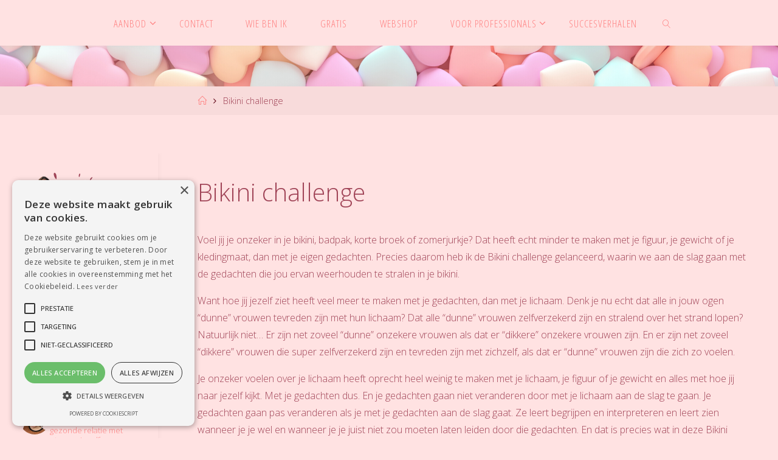

--- FILE ---
content_type: text/html; charset=UTF-8
request_url: https://dianavandijken.nl/bikini-challenge/
body_size: 32491
content:
<!DOCTYPE html>
<html lang="nl-NL">
<head>
<meta name="viewport" content="width=device-width, user-scalable=yes, initial-scale=1.0">
<meta http-equiv="X-UA-Compatible" content="IE=edge" /><meta charset="UTF-8">
<link rel="profile" href="https://gmpg.org/xfn/11">
<meta name='robots' content='index, follow, max-image-preview:large, max-snippet:-1, max-video-preview:-1' />

	<!-- This site is optimized with the Yoast SEO plugin v26.8 - https://yoast.com/product/yoast-seo-wordpress/ -->
	<title>Bikini challenge - Diana van Dijken - Voedingspsycholoog</title>
	<meta name="description" content="Voel jij je onzeker in je bikini? Dan heeft dat weinig te maken met je figuur en alles met je eigen gedachten. Doe mee aan de Bikini challenge en ga aan de slag met je eigen gedachten!" />
	<link rel="canonical" href="https://dianavandijken.nl/bikini-challenge/" />
	<meta property="og:locale" content="nl_NL" />
	<meta property="og:type" content="article" />
	<meta property="og:title" content="Bikini challenge - Diana van Dijken - Voedingspsycholoog" />
	<meta property="og:description" content="Voel jij je onzeker in je bikini? Dan heeft dat weinig te maken met je figuur en alles met je eigen gedachten. Doe mee aan de Bikini challenge en ga aan de slag met je eigen gedachten!" />
	<meta property="og:url" content="https://dianavandijken.nl/bikini-challenge/" />
	<meta property="og:site_name" content="Diana van Dijken - Voedingspsycholoog" />
	<meta property="article:publisher" content="https://www.facebook.com/voedingspsycholoog.dianavandijken/" />
	<meta property="article:modified_time" content="2025-05-26T08:52:48+00:00" />
	<meta property="og:image" content="https://dianavandijken.nl/wp-content/uploads/2022/10/Bikini-challenge.jpg" />
	<meta property="og:image:width" content="940" />
	<meta property="og:image:height" content="788" />
	<meta property="og:image:type" content="image/jpeg" />
	<meta name="twitter:card" content="summary_large_image" />
	<meta name="twitter:site" content="@Diana_vanDijken" />
	<meta name="twitter:label1" content="Geschatte leestijd" />
	<meta name="twitter:data1" content="5 minuten" />
	<script type="application/ld+json" class="yoast-schema-graph">{"@context":"https://schema.org","@graph":[{"@type":"WebPage","@id":"https://dianavandijken.nl/bikini-challenge/","url":"https://dianavandijken.nl/bikini-challenge/","name":"Bikini challenge - Diana van Dijken - Voedingspsycholoog","isPartOf":{"@id":"https://dianavandijken.nl/#website"},"primaryImageOfPage":{"@id":"https://dianavandijken.nl/bikini-challenge/#primaryimage"},"image":{"@id":"https://dianavandijken.nl/bikini-challenge/#primaryimage"},"thumbnailUrl":"https://dianavandijken.nl/wp-content/uploads/2022/10/Bikini-challenge.jpg","datePublished":"2021-07-17T13:58:42+00:00","dateModified":"2025-05-26T08:52:48+00:00","description":"Voel jij je onzeker in je bikini? Dan heeft dat weinig te maken met je figuur en alles met je eigen gedachten. Doe mee aan de Bikini challenge en ga aan de slag met je eigen gedachten!","breadcrumb":{"@id":"https://dianavandijken.nl/bikini-challenge/#breadcrumb"},"inLanguage":"nl-NL","potentialAction":[{"@type":"ReadAction","target":["https://dianavandijken.nl/bikini-challenge/"]}]},{"@type":"ImageObject","inLanguage":"nl-NL","@id":"https://dianavandijken.nl/bikini-challenge/#primaryimage","url":"https://dianavandijken.nl/wp-content/uploads/2022/10/Bikini-challenge.jpg","contentUrl":"https://dianavandijken.nl/wp-content/uploads/2022/10/Bikini-challenge.jpg","width":940,"height":788,"caption":"Bikini challenge"},{"@type":"BreadcrumbList","@id":"https://dianavandijken.nl/bikini-challenge/#breadcrumb","itemListElement":[{"@type":"ListItem","position":1,"name":"Home","item":"https://dianavandijken.nl/"},{"@type":"ListItem","position":2,"name":"Bikini challenge"}]},{"@type":"WebSite","@id":"https://dianavandijken.nl/#website","url":"https://dianavandijken.nl/","name":"Diana van Dijken - Voedingspsycholoog","description":"Op weg naar een gezonde relatie met eten en jezelf","publisher":{"@id":"https://dianavandijken.nl/#organization"},"potentialAction":[{"@type":"SearchAction","target":{"@type":"EntryPoint","urlTemplate":"https://dianavandijken.nl/?s={search_term_string}"},"query-input":{"@type":"PropertyValueSpecification","valueRequired":true,"valueName":"search_term_string"}}],"inLanguage":"nl-NL"},{"@type":"Organization","@id":"https://dianavandijken.nl/#organization","name":"Diana van Dijken - Voedingspsycholoog","url":"https://dianavandijken.nl/","logo":{"@type":"ImageObject","inLanguage":"nl-NL","@id":"https://dianavandijken.nl/#/schema/logo/image/","url":"https://dianavandijken.nl/wp-content/uploads/2018/02/400dpiLogo.png","contentUrl":"https://dianavandijken.nl/wp-content/uploads/2018/02/400dpiLogo.png","width":2667,"height":1611,"caption":"Diana van Dijken - Voedingspsycholoog"},"image":{"@id":"https://dianavandijken.nl/#/schema/logo/image/"},"sameAs":["https://www.facebook.com/voedingspsycholoog.dianavandijken/","https://x.com/Diana_vanDijken","https://www.instagram.com/voedingspsycholoog/","https://www.linkedin.com/in/diana-van-dijken-bonestroo-001228b1/"]}]}</script>
	<!-- / Yoast SEO plugin. -->


<link rel='dns-prefetch' href='//platform.twitter.com' />
<link rel='dns-prefetch' href='//capi-automation.s3.us-east-2.amazonaws.com' />
<link rel='dns-prefetch' href='//maxcdn.bootstrapcdn.com' />
<link rel='dns-prefetch' href='//fonts.googleapis.com' />
<link rel="alternate" type="application/rss+xml" title="Diana van Dijken - Voedingspsycholoog &raquo; feed" href="https://dianavandijken.nl/feed/" />
<link rel="alternate" type="application/rss+xml" title="Diana van Dijken - Voedingspsycholoog &raquo; reacties feed" href="https://dianavandijken.nl/comments/feed/" />
<link rel="alternate" title="oEmbed (JSON)" type="application/json+oembed" href="https://dianavandijken.nl/wp-json/oembed/1.0/embed?url=https%3A%2F%2Fdianavandijken.nl%2Fbikini-challenge%2F" />
<link rel="alternate" title="oEmbed (XML)" type="text/xml+oembed" href="https://dianavandijken.nl/wp-json/oembed/1.0/embed?url=https%3A%2F%2Fdianavandijken.nl%2Fbikini-challenge%2F&#038;format=xml" />
		<!-- This site uses the Google Analytics by MonsterInsights plugin v9.11.1 - Using Analytics tracking - https://www.monsterinsights.com/ -->
							<script src="//www.googletagmanager.com/gtag/js?id=G-WN67H2TX4N"  data-cfasync="false" data-wpfc-render="false" async></script>
			<script data-cfasync="false" data-wpfc-render="false">
				var mi_version = '9.11.1';
				var mi_track_user = true;
				var mi_no_track_reason = '';
								var MonsterInsightsDefaultLocations = {"page_location":"https:\/\/dianavandijken.nl\/bikini-challenge\/"};
								if ( typeof MonsterInsightsPrivacyGuardFilter === 'function' ) {
					var MonsterInsightsLocations = (typeof MonsterInsightsExcludeQuery === 'object') ? MonsterInsightsPrivacyGuardFilter( MonsterInsightsExcludeQuery ) : MonsterInsightsPrivacyGuardFilter( MonsterInsightsDefaultLocations );
				} else {
					var MonsterInsightsLocations = (typeof MonsterInsightsExcludeQuery === 'object') ? MonsterInsightsExcludeQuery : MonsterInsightsDefaultLocations;
				}

								var disableStrs = [
										'ga-disable-G-WN67H2TX4N',
									];

				/* Function to detect opted out users */
				function __gtagTrackerIsOptedOut() {
					for (var index = 0; index < disableStrs.length; index++) {
						if (document.cookie.indexOf(disableStrs[index] + '=true') > -1) {
							return true;
						}
					}

					return false;
				}

				/* Disable tracking if the opt-out cookie exists. */
				if (__gtagTrackerIsOptedOut()) {
					for (var index = 0; index < disableStrs.length; index++) {
						window[disableStrs[index]] = true;
					}
				}

				/* Opt-out function */
				function __gtagTrackerOptout() {
					for (var index = 0; index < disableStrs.length; index++) {
						document.cookie = disableStrs[index] + '=true; expires=Thu, 31 Dec 2099 23:59:59 UTC; path=/';
						window[disableStrs[index]] = true;
					}
				}

				if ('undefined' === typeof gaOptout) {
					function gaOptout() {
						__gtagTrackerOptout();
					}
				}
								window.dataLayer = window.dataLayer || [];

				window.MonsterInsightsDualTracker = {
					helpers: {},
					trackers: {},
				};
				if (mi_track_user) {
					function __gtagDataLayer() {
						dataLayer.push(arguments);
					}

					function __gtagTracker(type, name, parameters) {
						if (!parameters) {
							parameters = {};
						}

						if (parameters.send_to) {
							__gtagDataLayer.apply(null, arguments);
							return;
						}

						if (type === 'event') {
														parameters.send_to = monsterinsights_frontend.v4_id;
							var hookName = name;
							if (typeof parameters['event_category'] !== 'undefined') {
								hookName = parameters['event_category'] + ':' + name;
							}

							if (typeof MonsterInsightsDualTracker.trackers[hookName] !== 'undefined') {
								MonsterInsightsDualTracker.trackers[hookName](parameters);
							} else {
								__gtagDataLayer('event', name, parameters);
							}
							
						} else {
							__gtagDataLayer.apply(null, arguments);
						}
					}

					__gtagTracker('js', new Date());
					__gtagTracker('set', {
						'developer_id.dZGIzZG': true,
											});
					if ( MonsterInsightsLocations.page_location ) {
						__gtagTracker('set', MonsterInsightsLocations);
					}
										__gtagTracker('config', 'G-WN67H2TX4N', {"forceSSL":"true","anonymize_ip":"true"} );
										window.gtag = __gtagTracker;										(function () {
						/* https://developers.google.com/analytics/devguides/collection/analyticsjs/ */
						/* ga and __gaTracker compatibility shim. */
						var noopfn = function () {
							return null;
						};
						var newtracker = function () {
							return new Tracker();
						};
						var Tracker = function () {
							return null;
						};
						var p = Tracker.prototype;
						p.get = noopfn;
						p.set = noopfn;
						p.send = function () {
							var args = Array.prototype.slice.call(arguments);
							args.unshift('send');
							__gaTracker.apply(null, args);
						};
						var __gaTracker = function () {
							var len = arguments.length;
							if (len === 0) {
								return;
							}
							var f = arguments[len - 1];
							if (typeof f !== 'object' || f === null || typeof f.hitCallback !== 'function') {
								if ('send' === arguments[0]) {
									var hitConverted, hitObject = false, action;
									if ('event' === arguments[1]) {
										if ('undefined' !== typeof arguments[3]) {
											hitObject = {
												'eventAction': arguments[3],
												'eventCategory': arguments[2],
												'eventLabel': arguments[4],
												'value': arguments[5] ? arguments[5] : 1,
											}
										}
									}
									if ('pageview' === arguments[1]) {
										if ('undefined' !== typeof arguments[2]) {
											hitObject = {
												'eventAction': 'page_view',
												'page_path': arguments[2],
											}
										}
									}
									if (typeof arguments[2] === 'object') {
										hitObject = arguments[2];
									}
									if (typeof arguments[5] === 'object') {
										Object.assign(hitObject, arguments[5]);
									}
									if ('undefined' !== typeof arguments[1].hitType) {
										hitObject = arguments[1];
										if ('pageview' === hitObject.hitType) {
											hitObject.eventAction = 'page_view';
										}
									}
									if (hitObject) {
										action = 'timing' === arguments[1].hitType ? 'timing_complete' : hitObject.eventAction;
										hitConverted = mapArgs(hitObject);
										__gtagTracker('event', action, hitConverted);
									}
								}
								return;
							}

							function mapArgs(args) {
								var arg, hit = {};
								var gaMap = {
									'eventCategory': 'event_category',
									'eventAction': 'event_action',
									'eventLabel': 'event_label',
									'eventValue': 'event_value',
									'nonInteraction': 'non_interaction',
									'timingCategory': 'event_category',
									'timingVar': 'name',
									'timingValue': 'value',
									'timingLabel': 'event_label',
									'page': 'page_path',
									'location': 'page_location',
									'title': 'page_title',
									'referrer' : 'page_referrer',
								};
								for (arg in args) {
																		if (!(!args.hasOwnProperty(arg) || !gaMap.hasOwnProperty(arg))) {
										hit[gaMap[arg]] = args[arg];
									} else {
										hit[arg] = args[arg];
									}
								}
								return hit;
							}

							try {
								f.hitCallback();
							} catch (ex) {
							}
						};
						__gaTracker.create = newtracker;
						__gaTracker.getByName = newtracker;
						__gaTracker.getAll = function () {
							return [];
						};
						__gaTracker.remove = noopfn;
						__gaTracker.loaded = true;
						window['__gaTracker'] = __gaTracker;
					})();
									} else {
										console.log("");
					(function () {
						function __gtagTracker() {
							return null;
						}

						window['__gtagTracker'] = __gtagTracker;
						window['gtag'] = __gtagTracker;
					})();
									}
			</script>
							<!-- / Google Analytics by MonsterInsights -->
		<style id='wp-img-auto-sizes-contain-inline-css'>
img:is([sizes=auto i],[sizes^="auto," i]){contain-intrinsic-size:3000px 1500px}
/*# sourceURL=wp-img-auto-sizes-contain-inline-css */
</style>
<link rel='stylesheet' id='sbi_styles-css' href='https://dianavandijken.nl/wp-content/plugins/instagram-feed/css/sbi-styles.min.css?ver=6.10.0' media='all' />
<style id='wp-emoji-styles-inline-css'>

	img.wp-smiley, img.emoji {
		display: inline !important;
		border: none !important;
		box-shadow: none !important;
		height: 1em !important;
		width: 1em !important;
		margin: 0 0.07em !important;
		vertical-align: -0.1em !important;
		background: none !important;
		padding: 0 !important;
	}
/*# sourceURL=wp-emoji-styles-inline-css */
</style>
<link rel='stylesheet' id='wp-block-library-css' href='https://dianavandijken.nl/wp-includes/css/dist/block-library/style.min.css?ver=6.9' media='all' />
<style id='wp-block-heading-inline-css'>
h1:where(.wp-block-heading).has-background,h2:where(.wp-block-heading).has-background,h3:where(.wp-block-heading).has-background,h4:where(.wp-block-heading).has-background,h5:where(.wp-block-heading).has-background,h6:where(.wp-block-heading).has-background{padding:1.25em 2.375em}h1.has-text-align-left[style*=writing-mode]:where([style*=vertical-lr]),h1.has-text-align-right[style*=writing-mode]:where([style*=vertical-rl]),h2.has-text-align-left[style*=writing-mode]:where([style*=vertical-lr]),h2.has-text-align-right[style*=writing-mode]:where([style*=vertical-rl]),h3.has-text-align-left[style*=writing-mode]:where([style*=vertical-lr]),h3.has-text-align-right[style*=writing-mode]:where([style*=vertical-rl]),h4.has-text-align-left[style*=writing-mode]:where([style*=vertical-lr]),h4.has-text-align-right[style*=writing-mode]:where([style*=vertical-rl]),h5.has-text-align-left[style*=writing-mode]:where([style*=vertical-lr]),h5.has-text-align-right[style*=writing-mode]:where([style*=vertical-rl]),h6.has-text-align-left[style*=writing-mode]:where([style*=vertical-lr]),h6.has-text-align-right[style*=writing-mode]:where([style*=vertical-rl]){rotate:180deg}
/*# sourceURL=https://dianavandijken.nl/wp-includes/blocks/heading/style.min.css */
</style>
<style id='wp-block-image-inline-css'>
.wp-block-image>a,.wp-block-image>figure>a{display:inline-block}.wp-block-image img{box-sizing:border-box;height:auto;max-width:100%;vertical-align:bottom}@media not (prefers-reduced-motion){.wp-block-image img.hide{visibility:hidden}.wp-block-image img.show{animation:show-content-image .4s}}.wp-block-image[style*=border-radius] img,.wp-block-image[style*=border-radius]>a{border-radius:inherit}.wp-block-image.has-custom-border img{box-sizing:border-box}.wp-block-image.aligncenter{text-align:center}.wp-block-image.alignfull>a,.wp-block-image.alignwide>a{width:100%}.wp-block-image.alignfull img,.wp-block-image.alignwide img{height:auto;width:100%}.wp-block-image .aligncenter,.wp-block-image .alignleft,.wp-block-image .alignright,.wp-block-image.aligncenter,.wp-block-image.alignleft,.wp-block-image.alignright{display:table}.wp-block-image .aligncenter>figcaption,.wp-block-image .alignleft>figcaption,.wp-block-image .alignright>figcaption,.wp-block-image.aligncenter>figcaption,.wp-block-image.alignleft>figcaption,.wp-block-image.alignright>figcaption{caption-side:bottom;display:table-caption}.wp-block-image .alignleft{float:left;margin:.5em 1em .5em 0}.wp-block-image .alignright{float:right;margin:.5em 0 .5em 1em}.wp-block-image .aligncenter{margin-left:auto;margin-right:auto}.wp-block-image :where(figcaption){margin-bottom:1em;margin-top:.5em}.wp-block-image.is-style-circle-mask img{border-radius:9999px}@supports ((-webkit-mask-image:none) or (mask-image:none)) or (-webkit-mask-image:none){.wp-block-image.is-style-circle-mask img{border-radius:0;-webkit-mask-image:url('data:image/svg+xml;utf8,<svg viewBox="0 0 100 100" xmlns="http://www.w3.org/2000/svg"><circle cx="50" cy="50" r="50"/></svg>');mask-image:url('data:image/svg+xml;utf8,<svg viewBox="0 0 100 100" xmlns="http://www.w3.org/2000/svg"><circle cx="50" cy="50" r="50"/></svg>');mask-mode:alpha;-webkit-mask-position:center;mask-position:center;-webkit-mask-repeat:no-repeat;mask-repeat:no-repeat;-webkit-mask-size:contain;mask-size:contain}}:root :where(.wp-block-image.is-style-rounded img,.wp-block-image .is-style-rounded img){border-radius:9999px}.wp-block-image figure{margin:0}.wp-lightbox-container{display:flex;flex-direction:column;position:relative}.wp-lightbox-container img{cursor:zoom-in}.wp-lightbox-container img:hover+button{opacity:1}.wp-lightbox-container button{align-items:center;backdrop-filter:blur(16px) saturate(180%);background-color:#5a5a5a40;border:none;border-radius:4px;cursor:zoom-in;display:flex;height:20px;justify-content:center;opacity:0;padding:0;position:absolute;right:16px;text-align:center;top:16px;width:20px;z-index:100}@media not (prefers-reduced-motion){.wp-lightbox-container button{transition:opacity .2s ease}}.wp-lightbox-container button:focus-visible{outline:3px auto #5a5a5a40;outline:3px auto -webkit-focus-ring-color;outline-offset:3px}.wp-lightbox-container button:hover{cursor:pointer;opacity:1}.wp-lightbox-container button:focus{opacity:1}.wp-lightbox-container button:focus,.wp-lightbox-container button:hover,.wp-lightbox-container button:not(:hover):not(:active):not(.has-background){background-color:#5a5a5a40;border:none}.wp-lightbox-overlay{box-sizing:border-box;cursor:zoom-out;height:100vh;left:0;overflow:hidden;position:fixed;top:0;visibility:hidden;width:100%;z-index:100000}.wp-lightbox-overlay .close-button{align-items:center;cursor:pointer;display:flex;justify-content:center;min-height:40px;min-width:40px;padding:0;position:absolute;right:calc(env(safe-area-inset-right) + 16px);top:calc(env(safe-area-inset-top) + 16px);z-index:5000000}.wp-lightbox-overlay .close-button:focus,.wp-lightbox-overlay .close-button:hover,.wp-lightbox-overlay .close-button:not(:hover):not(:active):not(.has-background){background:none;border:none}.wp-lightbox-overlay .lightbox-image-container{height:var(--wp--lightbox-container-height);left:50%;overflow:hidden;position:absolute;top:50%;transform:translate(-50%,-50%);transform-origin:top left;width:var(--wp--lightbox-container-width);z-index:9999999999}.wp-lightbox-overlay .wp-block-image{align-items:center;box-sizing:border-box;display:flex;height:100%;justify-content:center;margin:0;position:relative;transform-origin:0 0;width:100%;z-index:3000000}.wp-lightbox-overlay .wp-block-image img{height:var(--wp--lightbox-image-height);min-height:var(--wp--lightbox-image-height);min-width:var(--wp--lightbox-image-width);width:var(--wp--lightbox-image-width)}.wp-lightbox-overlay .wp-block-image figcaption{display:none}.wp-lightbox-overlay button{background:none;border:none}.wp-lightbox-overlay .scrim{background-color:#fff;height:100%;opacity:.9;position:absolute;width:100%;z-index:2000000}.wp-lightbox-overlay.active{visibility:visible}@media not (prefers-reduced-motion){.wp-lightbox-overlay.active{animation:turn-on-visibility .25s both}.wp-lightbox-overlay.active img{animation:turn-on-visibility .35s both}.wp-lightbox-overlay.show-closing-animation:not(.active){animation:turn-off-visibility .35s both}.wp-lightbox-overlay.show-closing-animation:not(.active) img{animation:turn-off-visibility .25s both}.wp-lightbox-overlay.zoom.active{animation:none;opacity:1;visibility:visible}.wp-lightbox-overlay.zoom.active .lightbox-image-container{animation:lightbox-zoom-in .4s}.wp-lightbox-overlay.zoom.active .lightbox-image-container img{animation:none}.wp-lightbox-overlay.zoom.active .scrim{animation:turn-on-visibility .4s forwards}.wp-lightbox-overlay.zoom.show-closing-animation:not(.active){animation:none}.wp-lightbox-overlay.zoom.show-closing-animation:not(.active) .lightbox-image-container{animation:lightbox-zoom-out .4s}.wp-lightbox-overlay.zoom.show-closing-animation:not(.active) .lightbox-image-container img{animation:none}.wp-lightbox-overlay.zoom.show-closing-animation:not(.active) .scrim{animation:turn-off-visibility .4s forwards}}@keyframes show-content-image{0%{visibility:hidden}99%{visibility:hidden}to{visibility:visible}}@keyframes turn-on-visibility{0%{opacity:0}to{opacity:1}}@keyframes turn-off-visibility{0%{opacity:1;visibility:visible}99%{opacity:0;visibility:visible}to{opacity:0;visibility:hidden}}@keyframes lightbox-zoom-in{0%{transform:translate(calc((-100vw + var(--wp--lightbox-scrollbar-width))/2 + var(--wp--lightbox-initial-left-position)),calc(-50vh + var(--wp--lightbox-initial-top-position))) scale(var(--wp--lightbox-scale))}to{transform:translate(-50%,-50%) scale(1)}}@keyframes lightbox-zoom-out{0%{transform:translate(-50%,-50%) scale(1);visibility:visible}99%{visibility:visible}to{transform:translate(calc((-100vw + var(--wp--lightbox-scrollbar-width))/2 + var(--wp--lightbox-initial-left-position)),calc(-50vh + var(--wp--lightbox-initial-top-position))) scale(var(--wp--lightbox-scale));visibility:hidden}}
/*# sourceURL=https://dianavandijken.nl/wp-includes/blocks/image/style.min.css */
</style>
<style id='wp-block-paragraph-inline-css'>
.is-small-text{font-size:.875em}.is-regular-text{font-size:1em}.is-large-text{font-size:2.25em}.is-larger-text{font-size:3em}.has-drop-cap:not(:focus):first-letter{float:left;font-size:8.4em;font-style:normal;font-weight:100;line-height:.68;margin:.05em .1em 0 0;text-transform:uppercase}body.rtl .has-drop-cap:not(:focus):first-letter{float:none;margin-left:.1em}p.has-drop-cap.has-background{overflow:hidden}:root :where(p.has-background){padding:1.25em 2.375em}:where(p.has-text-color:not(.has-link-color)) a{color:inherit}p.has-text-align-left[style*="writing-mode:vertical-lr"],p.has-text-align-right[style*="writing-mode:vertical-rl"]{rotate:180deg}
/*# sourceURL=https://dianavandijken.nl/wp-includes/blocks/paragraph/style.min.css */
</style>
<style id='global-styles-inline-css'>
:root{--wp--preset--aspect-ratio--square: 1;--wp--preset--aspect-ratio--4-3: 4/3;--wp--preset--aspect-ratio--3-4: 3/4;--wp--preset--aspect-ratio--3-2: 3/2;--wp--preset--aspect-ratio--2-3: 2/3;--wp--preset--aspect-ratio--16-9: 16/9;--wp--preset--aspect-ratio--9-16: 9/16;--wp--preset--color--black: #000000;--wp--preset--color--cyan-bluish-gray: #abb8c3;--wp--preset--color--white: #ffffff;--wp--preset--color--pale-pink: #f78da7;--wp--preset--color--vivid-red: #cf2e2e;--wp--preset--color--luminous-vivid-orange: #ff6900;--wp--preset--color--luminous-vivid-amber: #fcb900;--wp--preset--color--light-green-cyan: #7bdcb5;--wp--preset--color--vivid-green-cyan: #00d084;--wp--preset--color--pale-cyan-blue: #8ed1fc;--wp--preset--color--vivid-cyan-blue: #0693e3;--wp--preset--color--vivid-purple: #9b51e0;--wp--preset--color--accent-1: #ff8282;--wp--preset--color--accent-2: #ff8282;--wp--preset--color--headings: #a04457;--wp--preset--color--sitetext: #a04457;--wp--preset--color--sitebg: #ffe2e2;--wp--preset--gradient--vivid-cyan-blue-to-vivid-purple: linear-gradient(135deg,rgb(6,147,227) 0%,rgb(155,81,224) 100%);--wp--preset--gradient--light-green-cyan-to-vivid-green-cyan: linear-gradient(135deg,rgb(122,220,180) 0%,rgb(0,208,130) 100%);--wp--preset--gradient--luminous-vivid-amber-to-luminous-vivid-orange: linear-gradient(135deg,rgb(252,185,0) 0%,rgb(255,105,0) 100%);--wp--preset--gradient--luminous-vivid-orange-to-vivid-red: linear-gradient(135deg,rgb(255,105,0) 0%,rgb(207,46,46) 100%);--wp--preset--gradient--very-light-gray-to-cyan-bluish-gray: linear-gradient(135deg,rgb(238,238,238) 0%,rgb(169,184,195) 100%);--wp--preset--gradient--cool-to-warm-spectrum: linear-gradient(135deg,rgb(74,234,220) 0%,rgb(151,120,209) 20%,rgb(207,42,186) 40%,rgb(238,44,130) 60%,rgb(251,105,98) 80%,rgb(254,248,76) 100%);--wp--preset--gradient--blush-light-purple: linear-gradient(135deg,rgb(255,206,236) 0%,rgb(152,150,240) 100%);--wp--preset--gradient--blush-bordeaux: linear-gradient(135deg,rgb(254,205,165) 0%,rgb(254,45,45) 50%,rgb(107,0,62) 100%);--wp--preset--gradient--luminous-dusk: linear-gradient(135deg,rgb(255,203,112) 0%,rgb(199,81,192) 50%,rgb(65,88,208) 100%);--wp--preset--gradient--pale-ocean: linear-gradient(135deg,rgb(255,245,203) 0%,rgb(182,227,212) 50%,rgb(51,167,181) 100%);--wp--preset--gradient--electric-grass: linear-gradient(135deg,rgb(202,248,128) 0%,rgb(113,206,126) 100%);--wp--preset--gradient--midnight: linear-gradient(135deg,rgb(2,3,129) 0%,rgb(40,116,252) 100%);--wp--preset--font-size--small: 10px;--wp--preset--font-size--medium: 20px;--wp--preset--font-size--large: 25px;--wp--preset--font-size--x-large: 42px;--wp--preset--font-size--normal: 16px;--wp--preset--font-size--larger: 40px;--wp--preset--spacing--20: 0.44rem;--wp--preset--spacing--30: 0.67rem;--wp--preset--spacing--40: 1rem;--wp--preset--spacing--50: 1.5rem;--wp--preset--spacing--60: 2.25rem;--wp--preset--spacing--70: 3.38rem;--wp--preset--spacing--80: 5.06rem;--wp--preset--shadow--natural: 6px 6px 9px rgba(0, 0, 0, 0.2);--wp--preset--shadow--deep: 12px 12px 50px rgba(0, 0, 0, 0.4);--wp--preset--shadow--sharp: 6px 6px 0px rgba(0, 0, 0, 0.2);--wp--preset--shadow--outlined: 6px 6px 0px -3px rgb(255, 255, 255), 6px 6px rgb(0, 0, 0);--wp--preset--shadow--crisp: 6px 6px 0px rgb(0, 0, 0);}:where(.is-layout-flex){gap: 0.5em;}:where(.is-layout-grid){gap: 0.5em;}body .is-layout-flex{display: flex;}.is-layout-flex{flex-wrap: wrap;align-items: center;}.is-layout-flex > :is(*, div){margin: 0;}body .is-layout-grid{display: grid;}.is-layout-grid > :is(*, div){margin: 0;}:where(.wp-block-columns.is-layout-flex){gap: 2em;}:where(.wp-block-columns.is-layout-grid){gap: 2em;}:where(.wp-block-post-template.is-layout-flex){gap: 1.25em;}:where(.wp-block-post-template.is-layout-grid){gap: 1.25em;}.has-black-color{color: var(--wp--preset--color--black) !important;}.has-cyan-bluish-gray-color{color: var(--wp--preset--color--cyan-bluish-gray) !important;}.has-white-color{color: var(--wp--preset--color--white) !important;}.has-pale-pink-color{color: var(--wp--preset--color--pale-pink) !important;}.has-vivid-red-color{color: var(--wp--preset--color--vivid-red) !important;}.has-luminous-vivid-orange-color{color: var(--wp--preset--color--luminous-vivid-orange) !important;}.has-luminous-vivid-amber-color{color: var(--wp--preset--color--luminous-vivid-amber) !important;}.has-light-green-cyan-color{color: var(--wp--preset--color--light-green-cyan) !important;}.has-vivid-green-cyan-color{color: var(--wp--preset--color--vivid-green-cyan) !important;}.has-pale-cyan-blue-color{color: var(--wp--preset--color--pale-cyan-blue) !important;}.has-vivid-cyan-blue-color{color: var(--wp--preset--color--vivid-cyan-blue) !important;}.has-vivid-purple-color{color: var(--wp--preset--color--vivid-purple) !important;}.has-black-background-color{background-color: var(--wp--preset--color--black) !important;}.has-cyan-bluish-gray-background-color{background-color: var(--wp--preset--color--cyan-bluish-gray) !important;}.has-white-background-color{background-color: var(--wp--preset--color--white) !important;}.has-pale-pink-background-color{background-color: var(--wp--preset--color--pale-pink) !important;}.has-vivid-red-background-color{background-color: var(--wp--preset--color--vivid-red) !important;}.has-luminous-vivid-orange-background-color{background-color: var(--wp--preset--color--luminous-vivid-orange) !important;}.has-luminous-vivid-amber-background-color{background-color: var(--wp--preset--color--luminous-vivid-amber) !important;}.has-light-green-cyan-background-color{background-color: var(--wp--preset--color--light-green-cyan) !important;}.has-vivid-green-cyan-background-color{background-color: var(--wp--preset--color--vivid-green-cyan) !important;}.has-pale-cyan-blue-background-color{background-color: var(--wp--preset--color--pale-cyan-blue) !important;}.has-vivid-cyan-blue-background-color{background-color: var(--wp--preset--color--vivid-cyan-blue) !important;}.has-vivid-purple-background-color{background-color: var(--wp--preset--color--vivid-purple) !important;}.has-black-border-color{border-color: var(--wp--preset--color--black) !important;}.has-cyan-bluish-gray-border-color{border-color: var(--wp--preset--color--cyan-bluish-gray) !important;}.has-white-border-color{border-color: var(--wp--preset--color--white) !important;}.has-pale-pink-border-color{border-color: var(--wp--preset--color--pale-pink) !important;}.has-vivid-red-border-color{border-color: var(--wp--preset--color--vivid-red) !important;}.has-luminous-vivid-orange-border-color{border-color: var(--wp--preset--color--luminous-vivid-orange) !important;}.has-luminous-vivid-amber-border-color{border-color: var(--wp--preset--color--luminous-vivid-amber) !important;}.has-light-green-cyan-border-color{border-color: var(--wp--preset--color--light-green-cyan) !important;}.has-vivid-green-cyan-border-color{border-color: var(--wp--preset--color--vivid-green-cyan) !important;}.has-pale-cyan-blue-border-color{border-color: var(--wp--preset--color--pale-cyan-blue) !important;}.has-vivid-cyan-blue-border-color{border-color: var(--wp--preset--color--vivid-cyan-blue) !important;}.has-vivid-purple-border-color{border-color: var(--wp--preset--color--vivid-purple) !important;}.has-vivid-cyan-blue-to-vivid-purple-gradient-background{background: var(--wp--preset--gradient--vivid-cyan-blue-to-vivid-purple) !important;}.has-light-green-cyan-to-vivid-green-cyan-gradient-background{background: var(--wp--preset--gradient--light-green-cyan-to-vivid-green-cyan) !important;}.has-luminous-vivid-amber-to-luminous-vivid-orange-gradient-background{background: var(--wp--preset--gradient--luminous-vivid-amber-to-luminous-vivid-orange) !important;}.has-luminous-vivid-orange-to-vivid-red-gradient-background{background: var(--wp--preset--gradient--luminous-vivid-orange-to-vivid-red) !important;}.has-very-light-gray-to-cyan-bluish-gray-gradient-background{background: var(--wp--preset--gradient--very-light-gray-to-cyan-bluish-gray) !important;}.has-cool-to-warm-spectrum-gradient-background{background: var(--wp--preset--gradient--cool-to-warm-spectrum) !important;}.has-blush-light-purple-gradient-background{background: var(--wp--preset--gradient--blush-light-purple) !important;}.has-blush-bordeaux-gradient-background{background: var(--wp--preset--gradient--blush-bordeaux) !important;}.has-luminous-dusk-gradient-background{background: var(--wp--preset--gradient--luminous-dusk) !important;}.has-pale-ocean-gradient-background{background: var(--wp--preset--gradient--pale-ocean) !important;}.has-electric-grass-gradient-background{background: var(--wp--preset--gradient--electric-grass) !important;}.has-midnight-gradient-background{background: var(--wp--preset--gradient--midnight) !important;}.has-small-font-size{font-size: var(--wp--preset--font-size--small) !important;}.has-medium-font-size{font-size: var(--wp--preset--font-size--medium) !important;}.has-large-font-size{font-size: var(--wp--preset--font-size--large) !important;}.has-x-large-font-size{font-size: var(--wp--preset--font-size--x-large) !important;}
/*# sourceURL=global-styles-inline-css */
</style>

<style id='classic-theme-styles-inline-css'>
/*! This file is auto-generated */
.wp-block-button__link{color:#fff;background-color:#32373c;border-radius:9999px;box-shadow:none;text-decoration:none;padding:calc(.667em + 2px) calc(1.333em + 2px);font-size:1.125em}.wp-block-file__button{background:#32373c;color:#fff;text-decoration:none}
/*# sourceURL=/wp-includes/css/classic-themes.min.css */
</style>
<link rel='stylesheet' id='wp-components-css' href='https://dianavandijken.nl/wp-includes/css/dist/components/style.min.css?ver=6.9' media='all' />
<link rel='stylesheet' id='wp-preferences-css' href='https://dianavandijken.nl/wp-includes/css/dist/preferences/style.min.css?ver=6.9' media='all' />
<link rel='stylesheet' id='wp-block-editor-css' href='https://dianavandijken.nl/wp-includes/css/dist/block-editor/style.min.css?ver=6.9' media='all' />
<link rel='stylesheet' id='popup-maker-block-library-style-css' href='https://dianavandijken.nl/wp-content/plugins/popup-maker/dist/packages/block-library-style.css?ver=dbea705cfafe089d65f1' media='all' />
<link rel='stylesheet' id='contact-form-7-css' href='https://dianavandijken.nl/wp-content/plugins/contact-form-7/includes/css/styles.css?ver=6.1.4' media='all' />
<link rel='stylesheet' id='ggSMP_style-css' href='https://dianavandijken.nl/wp-content/plugins/geldgorilla-social-media-plugin/style.css?ver=6.9' media='all' />
<link rel='stylesheet' id='woocommerce-layout-css' href='https://dianavandijken.nl/wp-content/plugins/woocommerce/assets/css/woocommerce-layout.css?ver=10.4.3' media='all' />
<link rel='stylesheet' id='woocommerce-smallscreen-css' href='https://dianavandijken.nl/wp-content/plugins/woocommerce/assets/css/woocommerce-smallscreen.css?ver=10.4.3' media='only screen and (max-width: 768px)' />
<link rel='stylesheet' id='woocommerce-general-css' href='https://dianavandijken.nl/wp-content/plugins/woocommerce/assets/css/woocommerce.css?ver=10.4.3' media='all' />
<style id='woocommerce-inline-inline-css'>
.woocommerce form .form-row .required { visibility: visible; }
/*# sourceURL=woocommerce-inline-inline-css */
</style>
<link rel='stylesheet' id='cff-css' href='https://dianavandijken.nl/wp-content/plugins/custom-facebook-feed/assets/css/cff-style.min.css?ver=4.3.4' media='all' />
<link rel='stylesheet' id='sb-font-awesome-css' href='https://maxcdn.bootstrapcdn.com/font-awesome/4.7.0/css/font-awesome.min.css?ver=6.9' media='all' />
<link rel='stylesheet' id='fluida-themefonts-css' href='https://dianavandijken.nl/wp-content/themes/fluida/resources/fonts/fontfaces.css?ver=1.8.8' media='all' />
<link rel='stylesheet' id='fluida-googlefonts-css' href='//fonts.googleapis.com/css?family=Open+Sans%3A%7COpen+Sans+Condensed%3A300%7COpen+Sans%3A100%2C200%2C300%2C400%2C500%2C600%2C700%2C800%2C900%7COpen+Sans%3A700%7COpen+Sans%3A300&#038;ver=1.8.8' media='all' />
<link rel='stylesheet' id='fluida-main-css' href='https://dianavandijken.nl/wp-content/themes/fluida/style.css?ver=1.8.8' media='all' />
<style id='fluida-main-inline-css'>
 #site-header-main-inside, #container, #colophon-inside, #footer-inside, #breadcrumbs-container-inside, #wp-custom-header { margin: 0 auto; max-width: 1920px; } #primary { width: 260px; } #secondary { width: 330px; } #container.one-column { } #container.two-columns-right #secondary { float: right; } #container.two-columns-right .main, .two-columns-right #breadcrumbs { width: calc( 98% - 330px ); float: left; } #container.two-columns-left #primary { float: left; } #container.two-columns-left .main, .two-columns-left #breadcrumbs { width: calc( 98% - 260px ); float: right; } #container.three-columns-right #primary, #container.three-columns-left #primary, #container.three-columns-sided #primary { float: left; } #container.three-columns-right #secondary, #container.three-columns-left #secondary, #container.three-columns-sided #secondary { float: left; } #container.three-columns-right #primary, #container.three-columns-left #secondary { margin-left: 2%; margin-right: 2%; } #container.three-columns-right .main, .three-columns-right #breadcrumbs { width: calc( 96% - 590px ); float: left; } #container.three-columns-left .main, .three-columns-left #breadcrumbs { width: calc( 96% - 590px ); float: right; } #container.three-columns-sided #secondary { float: right; } #container.three-columns-sided .main, .three-columns-sided #breadcrumbs { width: calc( 96% - 590px ); float: right; margin: 0 calc( 2% + 330px ) 0 -1920px; } #site-text { clip: rect(1px, 1px, 1px, 1px); height: 1px; overflow: hidden; position: absolute !important; width: 1px; word-wrap: normal !important; } html { font-family: Open Sans; font-size: 16px; font-weight: 300; line-height: 1.8; } #site-title { font-family: Open Sans Condensed; font-size: 150%; font-weight: 300; } #access ul li a { font-family: Open Sans Condensed; font-size: 105%; font-weight: 300; } #access i.search-icon { ; } .widget-title { font-family: Open Sans; font-size: 100%; font-weight: 700; } .widget-container { font-family: Open Sans; font-size: 100%; font-weight: 300; } .entry-title, #reply-title, .woocommerce .main .page-title, .woocommerce .main .entry-title { font-family: Open Sans; font-size: 250%; font-weight: 300; } .content-masonry .entry-title { font-size: 187.5%; } h1 { font-size: 3.029em; } h2 { font-size: 2.678em; } h3 { font-size: 2.327em; } h4 { font-size: 1.976em; } h5 { font-size: 1.625em; } h6 { font-size: 1.274em; } h1, h2, h3, h4, h5, h6 { font-family: Open Sans Condensed; font-weight: 300; } .lp-staticslider .staticslider-caption-title, .seriousslider.seriousslider-theme .seriousslider-caption-title { font-family: Open Sans Condensed; } body { color: #a04457; background-color: #ffe2e2; } #site-header-main, #site-header-main-inside, #access ul li a, #access ul ul, #access::after { background-color: #ffe2e2; } #access .menu-main-search .searchform { border-color: #ff8282; background-color: #ff8282; } .menu-search-animated .searchform input[type="search"], .menu-search-animated .searchform input[type="search"]:focus { color: #ffe2e2; } #header a { color: #ff8282; } #access > div > ul > li, #access > div > ul > li > a { color: #ff8282; } #access ul.sub-menu li a, #access ul.children li a { color: #a04457; } #access ul.sub-menu li:hover > a, #access ul.children li:hover > a { background-color: rgba(160,68,87,0.1); } #access > div > ul > li:hover > a { color: #ffe2e2; } #access ul > li.current_page_item > a, #access ul > li.current-menu-item > a, #access ul > li.current_page_ancestor > a, #access ul > li.current-menu-ancestor > a, #access .sub-menu, #access .children { border-top-color: #ff8282; } #access ul ul ul { border-left-color: rgba(160,68,87,0.5); } #access > div > ul > li:hover > a { background-color: #ff8282; } #access ul.children > li.current_page_item > a, #access ul.sub-menu > li.current-menu-item > a, #access ul.children > li.current_page_ancestor > a, #access ul.sub-menu > li.current-menu-ancestor > a { border-color: #a04457; } .searchform .searchsubmit, .searchform:hover input[type="search"], .searchform input[type="search"]:focus { color: #ffe2e2; background-color: transparent; } .searchform::after, .searchform input[type="search"]:focus, .searchform .searchsubmit:hover { background-color: #ff8282; } article.hentry, #primary, .searchform, .main > div:not(#content-masonry), .main > header, .main > nav#nav-below, .pagination span, .pagination a, #nav-old-below .nav-previous, #nav-old-below .nav-next { background-color: #ffe2e2; } #breadcrumbs-container { background-color: #f8dbdb;} #secondary { background-color: #ffe2e2; } #colophon, #footer { background-color: #a04457; color: #ffe2e2; } span.entry-format { color: #ff8282; } .format-aside { border-top-color: #ffe2e2; } article.hentry .post-thumbnail-container { background-color: rgba(160,68,87,0.15); } .entry-content blockquote::before, .entry-content blockquote::after { color: rgba(160,68,87,0.1); } .entry-content h1, .entry-content h2, .entry-content h3, .entry-content h4, .lp-text-content h1, .lp-text-content h2, .lp-text-content h3, .lp-text-content h4 { color: #a04457; } a { color: #ff8282; } a:hover, .entry-meta span a:hover, .comments-link a:hover { color: #ff8282; } #footer a, .page-title strong { color: #ff8282; } #footer a:hover, #site-title a:hover span { color: #ff8282; } #access > div > ul > li.menu-search-animated:hover i { color: #ffe2e2; } .continue-reading-link { color: #ffe2e2; background-color: #ff8282} .continue-reading-link:before { background-color: #ff8282} .continue-reading-link:hover { color: #ffe2e2; } header.pad-container { border-top-color: #ff8282; } article.sticky:after { background-color: rgba(255,130,130,1); } .socials a:before { color: #ff8282; } .socials a:hover:before { color: #ff8282; } .fluida-normalizedtags #content .tagcloud a { color: #ffe2e2; background-color: #ff8282; } .fluida-normalizedtags #content .tagcloud a:hover { background-color: #ff8282; } #toTop .icon-back2top:before { color: #ff8282; } #toTop:hover .icon-back2top:before { color: #ff8282; } .entry-meta .icon-metas:before { color: #ff8282; } .page-link a:hover { border-top-color: #ff8282; } #site-title span a span:nth-child(1) { background-color: #ff8282; color: #ffe2e2; width: 1.4em; margin-right: .1em; text-align: center; line-height: 1.4; font-weight: 300; } #site-title span a:hover span:nth-child(1) { background-color: #ff8282; } .fluida-caption-one .main .wp-caption .wp-caption-text { border-bottom-color: #eed1d1; } .fluida-caption-two .main .wp-caption .wp-caption-text { background-color: #f5d8d8; } .fluida-image-one .entry-content img[class*="align"], .fluida-image-one .entry-summary img[class*="align"], .fluida-image-two .entry-content img[class*='align'], .fluida-image-two .entry-summary img[class*='align'] { border-color: #eed1d1; } .fluida-image-five .entry-content img[class*='align'], .fluida-image-five .entry-summary img[class*='align'] { border-color: #ff8282; } /* diffs */ span.edit-link a.post-edit-link, span.edit-link a.post-edit-link:hover, span.edit-link .icon-edit:before { color: #5b0012; } .searchform { border-color: #ebcece; } .entry-meta span, .entry-utility span, .entry-meta time, .comment-meta a, #breadcrumbs-nav .icon-angle-right::before, .footermenu ul li span.sep { color: #5b0012; } #footer { border-top-color: #8c3043; } #colophon .widget-container:after { background-color: #8c3043; } #commentform { max-width:650px;} code, .reply a:after, #nav-below .nav-previous a:before, #nav-below .nav-next a:before, .reply a:after { background-color: #eed1d1; } pre, .entry-meta .author, nav.sidebarmenu, .page-link > span, article .author-info, .comment-author, .commentlist .comment-body, .commentlist .pingback, nav.sidebarmenu li a { border-color: #eed1d1; } select, input[type], textarea { color: #a04457; } button, input[type="button"], input[type="submit"], input[type="reset"] { background-color: #ff8282; color: #ffe2e2; } button:hover, input[type="button"]:hover, input[type="submit"]:hover, input[type="reset"]:hover { background-color: #ff8282; } select, input[type], textarea { border-color: #e9cccc; } input[type]:hover, textarea:hover, select:hover, input[type]:focus, textarea:focus, select:focus { border-color: #cdb0b0; } hr { background-color: #e9cccc; } #toTop { background-color: rgba(250,221,221,0.8) } /* gutenberg */ .wp-block-image.alignwide { margin-left: -6%; margin-right: -6%; } .wp-block-image.alignwide img { width: 112%; max-width: 112%; } .has-accent-1-color, .has-accent-1-color:hover { color: #ff8282; } .has-accent-2-color, .has-accent-2-color:hover { color: #ff8282; } .has-headings-color, .has-headings-color:hover { color: #a04457; } .has-sitetext-color, .has-sitetext-color:hover { color: #a04457; } .has-sitebg-color, .has-sitebg-color:hover { color: #ffe2e2; } .has-accent-1-background-color { background-color: #ff8282; } .has-accent-2-background-color { background-color: #ff8282; } .has-headings-background-color { background-color: #a04457; } .has-sitetext-background-color { background-color: #a04457; } .has-sitebg-background-color { background-color: #ffe2e2; } .has-small-font-size { font-size: 10px; } .has-regular-font-size { font-size: 16px; } .has-large-font-size { font-size: 25px; } .has-larger-font-size { font-size: 40px; } .has-huge-font-size { font-size: 40px; } /* woocommerce */ .woocommerce-page #respond input#submit.alt, .woocommerce a.button.alt, .woocommerce-page button.button.alt, .woocommerce input.button.alt, .woocommerce #respond input#submit, .woocommerce a.button, .woocommerce button.button, .woocommerce input.button { background-color: #ff8282; color: #ffe2e2; line-height: 1.8; } .woocommerce #respond input#submit:hover, .woocommerce a.button:hover, .woocommerce button.button:hover, .woocommerce input.button:hover { background-color: #ffa4a4; color: #ffe2e2;} .woocommerce-page #respond input#submit.alt, .woocommerce a.button.alt, .woocommerce-page button.button.alt, .woocommerce input.button.alt { background-color: #ff8282; color: #ffe2e2; line-height: 1.8; } .woocommerce-page #respond input#submit.alt:hover, .woocommerce a.button.alt:hover, .woocommerce-page button.button.alt:hover, .woocommerce input.button.alt:hover { background-color: #ffa4a4; color: #ffe2e2;} .woocommerce div.product .woocommerce-tabs ul.tabs li.active { border-bottom-color: #ffe2e2; } .woocommerce #respond input#submit.alt.disabled, .woocommerce #respond input#submit.alt.disabled:hover, .woocommerce #respond input#submit.alt:disabled, .woocommerce #respond input#submit.alt:disabled:hover, .woocommerce #respond input#submit.alt[disabled]:disabled, .woocommerce #respond input#submit.alt[disabled]:disabled:hover, .woocommerce a.button.alt.disabled, .woocommerce a.button.alt.disabled:hover, .woocommerce a.button.alt:disabled, .woocommerce a.button.alt:disabled:hover, .woocommerce a.button.alt[disabled]:disabled, .woocommerce a.button.alt[disabled]:disabled:hover, .woocommerce button.button.alt.disabled, .woocommerce button.button.alt.disabled:hover, .woocommerce button.button.alt:disabled, .woocommerce button.button.alt:disabled:hover, .woocommerce button.button.alt[disabled]:disabled, .woocommerce button.button.alt[disabled]:disabled:hover, .woocommerce input.button.alt.disabled, .woocommerce input.button.alt.disabled:hover, .woocommerce input.button.alt:disabled, .woocommerce input.button.alt:disabled:hover, .woocommerce input.button.alt[disabled]:disabled, .woocommerce input.button.alt[disabled]:disabled:hover { background-color: #ff8282; } .woocommerce ul.products li.product .price, .woocommerce div.product p.price, .woocommerce div.product span.price { color: #d27689 } #add_payment_method #payment, .woocommerce-cart #payment, .woocommerce-checkout #payment { background: #f5d8d8; } /* mobile menu */ nav#mobile-menu { background-color: #ffe2e2; color: #ff8282;} #mobile-menu .menu-main-search input[type="search"] { color: #ff8282; } .main .entry-content, .main .entry-summary { text-align: Default; } .main p, .main ul, .main ol, .main dd, .main pre, .main hr { margin-bottom: 1em; } .main .entry-content p { text-indent: 0em; } .main a.post-featured-image { background-position: center center; } #content { margin-top: 63px; } #content { padding-left: 0px; padding-right: 0px; } #header-widget-area { width: 33%; right: 10px; } .fluida-stripped-table .main thead th, .fluida-bordered-table .main thead th, .fluida-stripped-table .main td, .fluida-stripped-table .main th, .fluida-bordered-table .main th, .fluida-bordered-table .main td { border-color: #e9cccc; } .fluida-clean-table .main th, .fluida-stripped-table .main tr:nth-child(even) td, .fluida-stripped-table .main tr:nth-child(even) th { background-color: #f6d9d9; } .fluida-cropped-featured .main .post-thumbnail-container { height: 200px; } .fluida-responsive-featured .main .post-thumbnail-container { max-height: 200px; height: auto; } article.hentry .article-inner, #breadcrumbs-nav, body.woocommerce.woocommerce-page #breadcrumbs-nav, #content-masonry article.hentry .article-inner, .pad-container { padding-left: 4%; padding-right: 4%; } .fluida-magazine-two.archive #breadcrumbs-nav, .fluida-magazine-two.archive .pad-container, .fluida-magazine-two.search #breadcrumbs-nav, .fluida-magazine-two.search .pad-container, .fluida-magazine-two.page-template-template-page-with-intro #breadcrumbs-nav, .fluida-magazine-two.page-template-template-page-with-intro .pad-container { padding-left: 2%; padding-right: 2%; } .fluida-magazine-three.archive #breadcrumbs-nav, .fluida-magazine-three.archive .pad-container, .fluida-magazine-three.search #breadcrumbs-nav, .fluida-magazine-three.search .pad-container, .fluida-magazine-three.page-template-template-page-with-intro #breadcrumbs-nav, .fluida-magazine-three.page-template-template-page-with-intro .pad-container { padding-left: 1.3333333333333%; padding-right: 1.3333333333333%; } #site-header-main { height:75px; } #sheader, .identity, #nav-toggle { height:75px; line-height:75px; } #access div > ul > li > a { line-height:73px; } #access .menu-main-search > a, #branding { height:75px; } .fluida-responsive-headerimage #masthead #header-image-main-inside { max-height: 100px; } .fluida-cropped-headerimage #masthead div.header-image { height: 100px; } .fluida-landing-page .lp-blocks-inside, .fluida-landing-page .lp-boxes-inside, .fluida-landing-page .lp-text-inside, .fluida-landing-page .lp-posts-inside, .fluida-landing-page .lp-section-header { max-width: 1590px; } .seriousslider-theme .seriousslider-caption-buttons a:nth-child(2n+1), a.staticslider-button:nth-child(2n+1) { color: #a04457; border-color: #ffe2e2; background-color: #ffe2e2; } .seriousslider-theme .seriousslider-caption-buttons a:nth-child(2n+1):hover, a.staticslider-button:nth-child(2n+1):hover { color: #ffe2e2; } .seriousslider-theme .seriousslider-caption-buttons a:nth-child(2n), a.staticslider-button:nth-child(2n) { border-color: #ffe2e2; color: #ffe2e2; } .seriousslider-theme .seriousslider-caption-buttons a:nth-child(2n):hover, .staticslider-button:nth-child(2n):hover { color: #a04457; background-color: #ffe2e2; } .lp-blocks { background-color: #ff8e8e; } .lp-block > i::before { color: #ff8282; } .lp-block:hover i::before { color: #ff8282; } .lp-block i:after { background-color: #ff8282; } .lp-block:hover i:after { background-color: #ff8282; } .lp-block-text, .lp-boxes-static .lp-box-text, .lp-section-desc { color: #64081b; } .lp-text { background-color: #ffe2e2; } .lp-boxes-1 .lp-box .lp-box-image { height: 280px; } .lp-boxes-1.lp-boxes-animated .lp-box:hover .lp-box-text { max-height: 180px; } .lp-boxes-2 .lp-box .lp-box-image { height: 400px; } .lp-boxes-2.lp-boxes-animated .lp-box:hover .lp-box-text { max-height: 300px; } .lp-box-readmore { color: #ff8282; } .lp-boxes { background-color: #ffe2e2; } .lp-boxes .lp-box-overlay { background-color: rgba(255,130,130, 0.9); } .lpbox-rnd1 { background-color: #c8abab; } .lpbox-rnd2 { background-color: #c3a6a6; } .lpbox-rnd3 { background-color: #bea1a1; } .lpbox-rnd4 { background-color: #b99c9c; } .lpbox-rnd5 { background-color: #b49797; } .lpbox-rnd6 { background-color: #af9292; } .lpbox-rnd7 { background-color: #aa8d8d; } .lpbox-rnd8 { background-color: #a58888; } 
/*# sourceURL=fluida-main-inline-css */
</style>
<link rel='stylesheet' id='mollie-applepaydirect-css' href='https://dianavandijken.nl/wp-content/plugins/mollie-payments-for-woocommerce/public/css/mollie-applepaydirect.min.css?ver=1768881446' media='screen' />
<link rel='stylesheet' id='cryout-serious-slider-style-css' href='https://dianavandijken.nl/wp-content/plugins/cryout-serious-slider/resources/style.css?ver=1.2.7' media='all' />
<script>if (document.location.protocol != "https:") {document.location = document.URL.replace(/^http:/i, "https:");}</script><script src="https://dianavandijken.nl/wp-content/plugins/google-analytics-for-wordpress/assets/js/frontend-gtag.min.js?ver=9.11.1" id="monsterinsights-frontend-script-js" async data-wp-strategy="async"></script>
<script data-cfasync="false" data-wpfc-render="false" id='monsterinsights-frontend-script-js-extra'>var monsterinsights_frontend = {"js_events_tracking":"true","download_extensions":"doc,pdf,ppt,zip,xls,docx,pptx,xlsx","inbound_paths":"[]","home_url":"https:\/\/dianavandijken.nl","hash_tracking":"false","v4_id":"G-WN67H2TX4N"};</script>
<script src="https://dianavandijken.nl/wp-includes/js/jquery/jquery.min.js?ver=3.7.1" id="jquery-core-js"></script>
<script src="https://dianavandijken.nl/wp-includes/js/jquery/jquery-migrate.min.js?ver=3.4.1" id="jquery-migrate-js"></script>
<script src="https://dianavandijken.nl/wp-content/plugins/woocommerce/assets/js/jquery-blockui/jquery.blockUI.min.js?ver=2.7.0-wc.10.4.3" id="wc-jquery-blockui-js" defer data-wp-strategy="defer"></script>
<script src="https://dianavandijken.nl/wp-content/plugins/woocommerce/assets/js/js-cookie/js.cookie.min.js?ver=2.1.4-wc.10.4.3" id="wc-js-cookie-js" defer data-wp-strategy="defer"></script>
<script id="woocommerce-js-extra">
var woocommerce_params = {"ajax_url":"/wp-admin/admin-ajax.php","wc_ajax_url":"/?wc-ajax=%%endpoint%%","i18n_password_show":"Wachtwoord weergeven","i18n_password_hide":"Wachtwoord verbergen"};
//# sourceURL=woocommerce-js-extra
</script>
<script src="https://dianavandijken.nl/wp-content/plugins/woocommerce/assets/js/frontend/woocommerce.min.js?ver=10.4.3" id="woocommerce-js" defer data-wp-strategy="defer"></script>
<script id="kk-script-js-extra">
var fetchCartItems = {"ajax_url":"https://dianavandijken.nl/wp-admin/admin-ajax.php","action":"kk_wc_fetchcartitems","nonce":"88a001fe94","currency":"EUR"};
//# sourceURL=kk-script-js-extra
</script>
<script src="https://dianavandijken.nl/wp-content/plugins/kliken-marketing-for-google/assets/kk-script.js?ver=6.9" id="kk-script-js"></script>
<script src="https://dianavandijken.nl/wp-content/plugins/cryout-serious-slider/resources/jquery.mobile.custom.min.js?ver=1.2.7" id="cryout-serious-slider-jquerymobile-js"></script>
<script src="https://dianavandijken.nl/wp-content/plugins/cryout-serious-slider/resources/slider.js?ver=1.2.7" id="cryout-serious-slider-script-js"></script>
<link rel="https://api.w.org/" href="https://dianavandijken.nl/wp-json/" /><link rel="alternate" title="JSON" type="application/json" href="https://dianavandijken.nl/wp-json/wp/v2/pages/3953" /><link rel="EditURI" type="application/rsd+xml" title="RSD" href="https://dianavandijken.nl/xmlrpc.php?rsd" />
<meta name="generator" content="WordPress 6.9" />
<meta name="generator" content="WooCommerce 10.4.3" />
<link rel='shortlink' href='https://dianavandijken.nl/?p=3953' />


				<div id="fb-root"></div>
				<script>(function(d, s, id) {
				  var js, fjs = d.getElementsByTagName(s)[0];
				  if (d.getElementById(id)) return;
				  js = d.createElement(s); js.id = id;
				  js.src = "//connect.facebook.net/nl_NL/all.js#xfbml=1";
				  fjs.parentNode.insertBefore(js, fjs);
				}(document, 'script', 'facebook-jssdk'));</script>
			
			<!-- Google site verification - Google for WooCommerce -->
<meta name="google-site-verification" content="-V2XER8RGWLHEwoi7KEiHMLWn3ToqxF8NHL4i5X1qwo" />
	<noscript><style>.woocommerce-product-gallery{ opacity: 1 !important; }</style></noscript>
				<script  type="text/javascript">
				!function(f,b,e,v,n,t,s){if(f.fbq)return;n=f.fbq=function(){n.callMethod?
					n.callMethod.apply(n,arguments):n.queue.push(arguments)};if(!f._fbq)f._fbq=n;
					n.push=n;n.loaded=!0;n.version='2.0';n.queue=[];t=b.createElement(e);t.async=!0;
					t.src=v;s=b.getElementsByTagName(e)[0];s.parentNode.insertBefore(t,s)}(window,
					document,'script','https://connect.facebook.net/en_US/fbevents.js');
			</script>
			<!-- WooCommerce Facebook Integration Begin -->
			<script  type="text/javascript">

				fbq('init', '214478196788252', {}, {
    "agent": "woocommerce_0-10.4.3-3.5.15"
});

				document.addEventListener( 'DOMContentLoaded', function() {
					// Insert placeholder for events injected when a product is added to the cart through AJAX.
					document.body.insertAdjacentHTML( 'beforeend', '<div class=\"wc-facebook-pixel-event-placeholder\"></div>' );
				}, false );

			</script>
			<!-- WooCommerce Facebook Integration End -->
			<link rel="icon" href="https://dianavandijken.nl/wp-content/uploads/2018/02/cropped-400dpiLogo-1-32x32.jpg" sizes="32x32" />
<link rel="icon" href="https://dianavandijken.nl/wp-content/uploads/2018/02/cropped-400dpiLogo-1-192x192.jpg" sizes="192x192" />
<link rel="apple-touch-icon" href="https://dianavandijken.nl/wp-content/uploads/2018/02/cropped-400dpiLogo-1-180x180.jpg" />
<meta name="msapplication-TileImage" content="https://dianavandijken.nl/wp-content/uploads/2018/02/cropped-400dpiLogo-1-270x270.jpg" />
		<style id="wp-custom-css">
			.lp-box-title a, .lp-box-title a:hover {
	text-shadow: 1px 1px black;
}		</style>
		<link rel='stylesheet' id='wc-blocks-style-css' href='https://dianavandijken.nl/wp-content/plugins/woocommerce/assets/client/blocks/wc-blocks.css?ver=wc-10.4.3' media='all' />
</head>

<body class="wp-singular page-template-default page page-id-3953 wp-custom-logo wp-embed-responsive wp-theme-fluida theme-fluida woocommerce-no-js fluida-image-one fluida-caption-two fluida-totop-normal fluida-clean-table fluida-menu-center fluida-responsive-headerimage fluida-responsive-featured fluida-magazine-one fluida-magazine-layout fluida-comment-placeholder fluida-elementshadow fluida-normalizedtags fluida-article-animation-slide fluida-menu-animation" itemscope itemtype="http://schema.org/WebPage">
			<a class="skip-link screen-reader-text" href="#main" title="Ga naar de inhoud"> Ga naar de inhoud </a>
			<div id="site-wrapper">

	<header id="masthead" class="cryout"  itemscope itemtype="http://schema.org/WPHeader">

		<div id="site-header-main">
			<div id="site-header-main-inside">

								<nav id="mobile-menu">
					<div><ul id="mobile-nav" class=""><li id="menu-item-8201" class="menu-item menu-item-type-post_type menu-item-object-page menu-item-has-children menu-item-8201"><a href="https://dianavandijken.nl/voedingsadvies-en-voedingspsychologie/"><span>Aanbod</span></a>
<ul class="sub-menu">
	<li id="menu-item-8224" class="menu-item menu-item-type-post_type menu-item-object-page menu-item-8224"><a href="https://dianavandijken.nl/gezonde-relatie-met-eten-voedingspsycholoog/"><span>Persoonlijk traject</span></a></li>
	<li id="menu-item-8350" class="menu-item menu-item-type-post_type menu-item-object-page menu-item-8350"><a href="https://dianavandijken.nl/online-programmas-en-mini-cursussen/"><span>Online programma’s, masterclasses en mini cursussen</span></a></li>
</ul>
</li>
<li id="menu-item-8219" class="menu-item menu-item-type-post_type menu-item-object-page menu-item-8219"><a href="https://dianavandijken.nl/contact/"><span>Contact</span></a></li>
<li id="menu-item-8220" class="menu-item menu-item-type-post_type menu-item-object-page menu-item-8220"><a href="https://dianavandijken.nl/voedingspsycholoog/"><span>Wie ben ik</span></a></li>
<li id="menu-item-8204" class="menu-item menu-item-type-post_type menu-item-object-page menu-item-8204"><a href="https://dianavandijken.nl/gratis-freebies/"><span>Gratis</span></a></li>
<li id="menu-item-8217" class="menu-item menu-item-type-post_type menu-item-object-page menu-item-8217"><a href="https://dianavandijken.nl/webshop/"><span>Webshop</span></a></li>
<li id="menu-item-8215" class="menu-item menu-item-type-post_type menu-item-object-page menu-item-has-children menu-item-8215"><a href="https://dianavandijken.nl/voor-professionals-opleidingsdag-en-praktijkdag/"><span>Voor professionals</span></a>
<ul class="sub-menu">
	<li id="menu-item-8964" class="menu-item menu-item-type-post_type menu-item-object-page menu-item-8964"><a href="https://dianavandijken.nl/opleiding-psychologie-van-eetgedrag-voedingspsychologie/"><span>NIEUW: Opleiding psychologie van gezond(eet)gedrag &#8211; Voedingspsychologie</span></a></li>
	<li id="menu-item-8213" class="menu-item menu-item-type-post_type menu-item-object-page menu-item-8213"><a href="https://dianavandijken.nl/mentorship/"><span>Mentorship</span></a></li>
	<li id="menu-item-8221" class="menu-item menu-item-type-post_type menu-item-object-page menu-item-8221"><a href="https://dianavandijken.nl/gratis-webinar/"><span>Gratis webinar psychologie van eetgedrag</span></a></li>
	<li id="menu-item-8216" class="menu-item menu-item-type-post_type menu-item-object-page menu-item-8216"><a href="https://dianavandijken.nl/webinar-gewichtsneutraal-werken-voor-professionals/"><span>Gratis webinar gewichtsneutraal werken</span></a></li>
	<li id="menu-item-8214" class="menu-item menu-item-type-post_type menu-item-object-page menu-item-8214"><a href="https://dianavandijken.nl/online-academy-psychologie-van-eetgedrag/"><span>Online Academy Psychologie van Eetgedrag</span></a></li>
	<li id="menu-item-8429" class="menu-item menu-item-type-post_type menu-item-object-page menu-item-8429"><a href="https://dianavandijken.nl/intuitief-eten-voor-kinderen-voor-professionals/"><span>Intuïtief eten voor kinderen – voor professionals</span></a></li>
	<li id="menu-item-8203" class="menu-item menu-item-type-post_type menu-item-object-page menu-item-8203"><a href="https://dianavandijken.nl/gewichtsneutraal-netwerk-nederland/"><span>Gewichtsneutraal Netwerk Nederland</span></a></li>
	<li id="menu-item-8208" class="menu-item menu-item-type-post_type menu-item-object-page menu-item-8208"><a href="https://dianavandijken.nl/lidmaatschap-werkgroep-psychologie-van-eetgedrag/"><span>Lidmaatschap vakgroep Psychologie van Eetgedrag</span></a></li>
	<li id="menu-item-8374" class="menu-item menu-item-type-post_type menu-item-object-page menu-item-8374"><a href="https://dianavandijken.nl/werkplek-te-huur/"><span>Werkplek te huur</span></a></li>
</ul>
</li>
<li id="menu-item-8225" class="menu-item menu-item-type-post_type menu-item-object-page menu-item-8225"><a href="https://dianavandijken.nl/recensies/"><span>Succesverhalen</span></a></li>
<li class='menu-main-search menu-search-animated'>
			<a role='link' href><i class='search-icon'></i><span class='screen-reader-text'>Zoeken</span></a>
<form role="search" method="get" class="searchform" action="https://dianavandijken.nl/">
	<label>
		<span class="screen-reader-text">Zoek naar:</span>
		<input type="search" class="s" placeholder="Zoeken" value="" name="s" />
	</label>
	<button type="submit" class="searchsubmit"><span class="screen-reader-text">Zoeken</span><i class="blicon-magnifier"></i></button>
</form>

		</li></ul></div>					<button id="nav-cancel"><i class="blicon-cross3"></i></button>
				</nav> <!-- #mobile-menu -->
				
				<div id="branding">
					<div id="site-text"><div itemprop="headline" id="site-title"><span> <a href="https://dianavandijken.nl/" title="Op weg naar een gezonde relatie met eten en jezelf" rel="home">Diana van Dijken - Voedingspsycholoog</a> </span></div><span id="site-description"  itemprop="description" >Op weg naar een gezonde relatie met eten en jezelf</span></div>				</div><!-- #branding -->

				
								<a id="nav-toggle" href="#"><span>&nbsp;</span></a>
				<nav id="access" role="navigation"  aria-label="Primary Menu"  itemscope itemtype="http://schema.org/SiteNavigationElement">
						<div><ul id="prime_nav" class=""><li class="menu-item menu-item-type-post_type menu-item-object-page menu-item-has-children menu-item-8201"><a href="https://dianavandijken.nl/voedingsadvies-en-voedingspsychologie/"><span>Aanbod</span></a>
<ul class="sub-menu">
	<li class="menu-item menu-item-type-post_type menu-item-object-page menu-item-8224"><a href="https://dianavandijken.nl/gezonde-relatie-met-eten-voedingspsycholoog/"><span>Persoonlijk traject</span></a></li>
	<li class="menu-item menu-item-type-post_type menu-item-object-page menu-item-8350"><a href="https://dianavandijken.nl/online-programmas-en-mini-cursussen/"><span>Online programma’s, masterclasses en mini cursussen</span></a></li>
</ul>
</li>
<li class="menu-item menu-item-type-post_type menu-item-object-page menu-item-8219"><a href="https://dianavandijken.nl/contact/"><span>Contact</span></a></li>
<li class="menu-item menu-item-type-post_type menu-item-object-page menu-item-8220"><a href="https://dianavandijken.nl/voedingspsycholoog/"><span>Wie ben ik</span></a></li>
<li class="menu-item menu-item-type-post_type menu-item-object-page menu-item-8204"><a href="https://dianavandijken.nl/gratis-freebies/"><span>Gratis</span></a></li>
<li class="menu-item menu-item-type-post_type menu-item-object-page menu-item-8217"><a href="https://dianavandijken.nl/webshop/"><span>Webshop</span></a></li>
<li class="menu-item menu-item-type-post_type menu-item-object-page menu-item-has-children menu-item-8215"><a href="https://dianavandijken.nl/voor-professionals-opleidingsdag-en-praktijkdag/"><span>Voor professionals</span></a>
<ul class="sub-menu">
	<li class="menu-item menu-item-type-post_type menu-item-object-page menu-item-8964"><a href="https://dianavandijken.nl/opleiding-psychologie-van-eetgedrag-voedingspsychologie/"><span>NIEUW: Opleiding psychologie van gezond(eet)gedrag &#8211; Voedingspsychologie</span></a></li>
	<li class="menu-item menu-item-type-post_type menu-item-object-page menu-item-8213"><a href="https://dianavandijken.nl/mentorship/"><span>Mentorship</span></a></li>
	<li class="menu-item menu-item-type-post_type menu-item-object-page menu-item-8221"><a href="https://dianavandijken.nl/gratis-webinar/"><span>Gratis webinar psychologie van eetgedrag</span></a></li>
	<li class="menu-item menu-item-type-post_type menu-item-object-page menu-item-8216"><a href="https://dianavandijken.nl/webinar-gewichtsneutraal-werken-voor-professionals/"><span>Gratis webinar gewichtsneutraal werken</span></a></li>
	<li class="menu-item menu-item-type-post_type menu-item-object-page menu-item-8214"><a href="https://dianavandijken.nl/online-academy-psychologie-van-eetgedrag/"><span>Online Academy Psychologie van Eetgedrag</span></a></li>
	<li class="menu-item menu-item-type-post_type menu-item-object-page menu-item-8429"><a href="https://dianavandijken.nl/intuitief-eten-voor-kinderen-voor-professionals/"><span>Intuïtief eten voor kinderen – voor professionals</span></a></li>
	<li class="menu-item menu-item-type-post_type menu-item-object-page menu-item-8203"><a href="https://dianavandijken.nl/gewichtsneutraal-netwerk-nederland/"><span>Gewichtsneutraal Netwerk Nederland</span></a></li>
	<li class="menu-item menu-item-type-post_type menu-item-object-page menu-item-8208"><a href="https://dianavandijken.nl/lidmaatschap-werkgroep-psychologie-van-eetgedrag/"><span>Lidmaatschap vakgroep Psychologie van Eetgedrag</span></a></li>
	<li class="menu-item menu-item-type-post_type menu-item-object-page menu-item-8374"><a href="https://dianavandijken.nl/werkplek-te-huur/"><span>Werkplek te huur</span></a></li>
</ul>
</li>
<li class="menu-item menu-item-type-post_type menu-item-object-page menu-item-8225"><a href="https://dianavandijken.nl/recensies/"><span>Succesverhalen</span></a></li>
<li class='menu-main-search menu-search-animated'>
			<a role='link' href><i class='search-icon'></i><span class='screen-reader-text'>Zoeken</span></a>
<form role="search" method="get" class="searchform" action="https://dianavandijken.nl/">
	<label>
		<span class="screen-reader-text">Zoek naar:</span>
		<input type="search" class="s" placeholder="Zoeken" value="" name="s" />
	</label>
	<button type="submit" class="searchsubmit"><span class="screen-reader-text">Zoeken</span><i class="blicon-magnifier"></i></button>
</form>

		</li></ul></div>				</nav><!-- #access -->
				
			</div><!-- #site-header-main-inside -->
		</div><!-- #site-header-main -->

		<div id="header-image-main">
			<div id="header-image-main-inside">
							<div class="header-image"  style="background-image: url(https://dianavandijken.nl/wp-content/uploads/2020/07/Ontwerp-zonder-titel-31-1.png)" ></div>
			<img class="header-image" alt="Diana van Dijken - Voedingspsycholoog" src="https://dianavandijken.nl/wp-content/uploads/2020/07/Ontwerp-zonder-titel-31-1.png" />
					<aside id="header-widget-area"  itemscope itemtype="http://schema.org/WPSideBar">
			<section id="block-22" class="widget-container widget_block"><script type="text/javascript" charset="UTF-8" src="//cdn.cookie-script.com/s/92c1443216d3db053468fcf4e12eacd4.js"></script></section>		</aside>				</div><!-- #header-image-main-inside -->
		</div><!-- #header-image-main -->

	</header><!-- #masthead -->

	<div id="breadcrumbs-container" class="cryout two-columns-left"><div id="breadcrumbs-container-inside"><div id="breadcrumbs"> <nav id="breadcrumbs-nav"><a href="https://dianavandijken.nl" title="Home"><i class="blicon-home2"></i><span class="screen-reader-text">Home</span></a><i class="icon-angle-right"></i> <span class="current">Bikini challenge</span></nav></div></div></div><!-- breadcrumbs -->
	
	<div id="content" class="cryout">
		
	<div id="container" class="two-columns-left">

		<main id="main" class="main">
			
			
	<article id="post-3953" class="post-3953 page type-page status-publish has-post-thumbnail hentry">
		<div class="schema-image">
					<div class="post-thumbnail-container"   itemprop="image" itemscope itemtype="http://schema.org/ImageObject">

			<a href="https://dianavandijken.nl/bikini-challenge/" title="Bikini challenge" tabindex="-1"
				 style="background-image: url(https://dianavandijken.nl/wp-content/uploads/2022/10/Bikini-challenge-940x200.jpg)"  class="post-featured-image" >

			</a>
			<a class="responsive-featured-image" href="https://dianavandijken.nl/bikini-challenge/" title="Bikini challenge" tabindex="-1">
				<picture>
	 				<source media="(max-width: 1152px)" sizes="(max-width: 800px) 100vw,(max-width: 1152px) 100vw, 1622px" srcset="https://dianavandijken.nl/wp-content/uploads/2022/10/Bikini-challenge-512x200.jpg 512w">
					<source media="(max-width: 800px)" sizes="(max-width: 800px) 100vw,(max-width: 1152px) 100vw, 1622px" srcset="https://dianavandijken.nl/wp-content/uploads/2022/10/Bikini-challenge-800x200.jpg 800w">
										<img alt="Bikini challenge"  itemprop="url" src="https://dianavandijken.nl/wp-content/uploads/2022/10/Bikini-challenge-940x200.jpg" />
				</picture>
			</a>
			<meta itemprop="width" content="940">
			<meta itemprop="height" content="200">

		</div>
			</div>
		<div class="article-inner">
			<header>
				<h1 class="entry-title"  itemprop="headline">Bikini challenge</h1>				<span class="entry-meta" >
									</span>
			</header>

			
			<div class="entry-content"  itemprop="text">
				
<p>Voel jij je onzeker in je bikini, badpak, korte broek of zomerjurkje? Dat heeft echt minder te maken met je figuur, je gewicht of je kledingmaat, dan met je eigen gedachten. Precies daarom heb ik de Bikini challenge gelanceerd, waarin we aan de slag gaan met de gedachten die jou ervan weerhouden te stralen in je bikini. </p>



<p>Want hoe jij jezelf ziet heeft veel meer te maken met je gedachten, dan met je lichaam. Denk je nu echt dat alle in jouw ogen “dunne” vrouwen tevreden zijn met hun lichaam? Dat alle “dunne” vrouwen zelfverzekerd zijn en stralend over het strand lopen? Natuurlijk niet… Er zijn net zoveel “dunne” onzekere vrouwen als dat er “dikkere” onzekere vrouwen zijn. En er zijn net zoveel “dikkere” vrouwen die super zelfverzekerd zijn en tevreden zijn met zichzelf, als dat er “dunne” vrouwen zijn die zich zo voelen.</p>



<p>Je onzeker voelen over je lichaam heeft oprecht heel weinig te maken met je lichaam, je figuur of je gewicht en alles met hoe jij naar jezelf kijkt. Met je gedachten dus. En je gedachten gaan niet veranderen door met je lichaam aan de slag te gaan. Je gedachten gaan pas veranderen als je met je gedachten aan de slag gaat. Ze leert begrijpen en interpreteren en leert zien wanneer je je wel en wanneer je je juist niet zou moeten laten leiden door die gedachten. En dat is precies wat in deze Bikini challenge centraal staat.&nbsp;</p>



<p>In 5&nbsp;lessen ga je aan de slag met de gedachten die jou ervan weerhouden te stralen in je bikini. Zodat je dat komende zomer wel zult doen! Doe je mee? Meld je dan nu meteen aan. Voor slechts €5,00 ontvang je 3 maanden toegang tot de Online Academy en kun je meteen aan de slag met de eerste les.</p>



<p class="has-text-align-center">.</p>



<style>#courseFlow input::placeholder{*Chrome,Firefox,Opera,Safari10.1+*color:#BBB;opacity:1;/*Firefox*/}#courseFlow input:-ms-input-placeholder{/*InternetExplorer10-11*/color:#BBB;}#courseFlow  input::-ms-input-placeholder{/*MicrosoftEdge*/color:#BBB;}#courseFlow input { width: 100%; max-width: 400px; display:block; padding: 10px; font-size:14px; text-align:center; margin: 0 0 8px 0; border-radius:4px; color: black;
} #courseFlow input[type="submit"]{background-color:#f0657e;color:white;font-size:14px;padding:10px 15px;text-shadow:1px 1px 1px #333;}</style>
<form id="courseFlow" style="text-align:center;" action="https://eu1.course-flow.com/flow/727769/embed/" target="_blank" method="POST">
<input type="text" placeholder="Voornaam" name="firstnameinjected" value=""><input type="text" placeholder="Achternaam" name="lastnameinjected" value=""><input type="email" placeholder="E-mailadres" name="emailinjected" value=""><input type="password" placeholder="Wachtwoord" name="passwordinjected" value=""><input type="password" placeholder="Herhaal wachtwoord" name="passwordinjected2" value=""><input type="hidden" name="flowid" value="727769"><input type="hidden" id="courseflowtime" name="courseflowtime" value="123"><input type="hidden"><input type="submit" value="Inschrijven"></form>
<script type="text/javascript">setTimeout(function(){document.getElementById('courseflowtime').value=Date.now()}, 3000)</script>



<p class="has-text-align-center">.</p>



<p class="has-text-align-center"></p>



<h3 class="wp-block-heading"><strong>Recencies.</strong></h3>



<p>Titia: Heerlijke opfrisser om weer zeker te zijn van mijn gevoel en waarde los van uiterlijk.</p>



<p>Lizzy: Een fijne, scherpe, korte blik in de mentale spiegel. Ik ga werken aan mijn bikini-mind en niet aan mijn bikini-body!</p>



<p>Wilna: Door gedachten op een rijtje te zetten kan je keuzes maken. Door deze challenge ben ik mij meer bewust geworden wat ik echt belangrijk vind en dat ik niet terug wil naar 10 kg lichter met bijbehorende eetproblemen, maar dat het nu goed is. Heb als doel meegenomen uit de challenge: minder in de spiegel kijken om m&#8217;n lichaam te controleren tijdens het aan/uitkleden. Alleen even een blik om te zien hoe het geheel er uit ziet en verder niet. Weer een stapje de goede richting uit!</p>



<p>Monique: Heel interessant en waardevol, toch weer even de ogen geopend dat het niet om het uiterlijk draait maar andere dingen veel belangrijker zijn. Ik weet het wel maar vind het soms nog best wel lastig. Ik probeer ook vaak tegen mezelf te zeggen bij negatieve gedachten dat is niet de waarheid maar zijn je eigen gedachten. Ik luister ook graag naar je Podcast. Bedankt!</p>



<p>Astrid: Het was weer een stapje vooruit in een lange reis naar meer zelfliefde, acceptatie en bewustzijn. Het zo lezen en zelf opschrijven verankert het weer wat meer. Dank je wel!</p>



<p>Anouk: Bedankt voor deze challenge. Veel dingen weet je wel maar het is toch goed om het nog eens te lezen, op te schrijven en in te laten zinken.</p>



<p>Marijke: Leuke aanvulling. Je weet altijd precies de juiste vragen te stellen. Soms zo voor de hand liggend, maar wel weer echt eye openers.</p>



<p>Lilian: Ik merk dat ik al heel veel heb geleerd sinds andere jaren. Mooi om nog beter te zien waar er verbetering mogelijk is.</p>



<p>Christa: Verhelderend!<br>Over een dag of 12 gaan we lekker naar Ibiza in de herfstvakantie en ik neem deze challenge mee. Het leven is inderdaad te mooi en te kort om er niet volop van te genieten.</p>



<p>Brenda: Dankjewel Diana (zit nu in Mallorca en ging al veel meer relaxed )</p>



<p>Ellen: Ik vind het een hele waardevolle stap op weg naar houden van mezelf. Ik heb ontdekt dat al het mooie in het leven draait om liefde, en bij mij moet het beginnen bij zelfliefde. Dat ga ik leren en dit draagt daaraan bij. Heel waardevol. Dankjewel Diana en ik wens je een heerlijke zomer toe!</p>



<p>Dianne: Ik vind het hele waardevolle info en opdrachten, leuk om te doen en soms ook erg moeilijk! Dat was voor mij een teken dat er nog best veel werk aan de winkel is. Het is fijn om met jezelf bezig te zijn, maar dan op een veel positievere manier en met aandacht voor de weg die je aflegt.</p>



<p>Carola: Het is zo liefdevol geschreven. Alleen het lezen ervan geeft al een zucht van verlichting.</p>



<p>Bianca: Deze challenge heeft me andere inzichten gegeven. Heb nog wel wat werk aan de winkel. Maar merk dat ik nu al anders kijk naar mezelf in kleding. Hoop dat andere vrouwen hierdoor geïnspireerd worden ook anders naar zichzelf te leren kijken. </p>



<p>Mieke: Echt fijn om deze bikini challenge te hebben gevolgd. In plaats van de focus op het lichaam dat &#8216;moet&#8217; afvallen nu de zomer er aan komt, naar de focus op mijn waarde (innerlijk) voor wie ik ben voor mijn omgeving en wat ik belangrijk vind aan mijn omgeving. En dat is dus niet dat mijn omgeving een plat buikje heeft 😉 </p>



<p></p>



<p>Deze challenge is ontwikkeld en uitgevoerd door <a href="https://dianavandijken.nl/voedingspsycholoog-diana-van-dijken-gast-bij-radio-1/">Diana van Dijken &#8211; Voedingspsycholoog </a></p>
							</div><!-- .entry-content -->

			<section id="comments">
	
	
	</section><!-- #comments -->
			
	<span class="schema-publisher" itemprop="publisher" itemscope itemtype="https://schema.org/Organization">
         <span itemprop="logo" itemscope itemtype="https://schema.org/ImageObject">
           <meta itemprop="url" content="https://dianavandijken.nl/wp-content/uploads/2018/02/400dpiLogo.png">
         </span>
         <meta itemprop="name" content="Diana van Dijken &#8211; Voedingspsycholoog">
    </span>
<link itemprop="mainEntityOfPage" href="https://dianavandijken.nl/bikini-challenge/" />		</div><!-- .article-inner -->
	</article><!-- #post-## -->


					</main><!-- #main -->

		
<aside id="primary" class="widget-area sidey"  itemscope itemtype="http://schema.org/WPSideBar">
	
	<section id="block-20" class="widget-container widget_block widget_media_image">
<figure class="wp-block-image size-large is-resized"><a href="https://dianavandijken.nl/de-anti-dieet-podcast/"><img loading="lazy" decoding="async" width="1024" height="1024" src="https://dianavandijken.nl/wp-content/uploads/2022/10/De-anti-dieet-podcast-1-1024x1024.png" alt="" class="wp-image-7196" style="width:163px;height:163px" srcset="https://dianavandijken.nl/wp-content/uploads/2022/10/De-anti-dieet-podcast-1-1024x1024.png 1024w, https://dianavandijken.nl/wp-content/uploads/2022/10/De-anti-dieet-podcast-1-400x400.png 400w, https://dianavandijken.nl/wp-content/uploads/2022/10/De-anti-dieet-podcast-1-150x150.png 150w, https://dianavandijken.nl/wp-content/uploads/2022/10/De-anti-dieet-podcast-1-768x768.png 768w, https://dianavandijken.nl/wp-content/uploads/2022/10/De-anti-dieet-podcast-1-200x200.png 200w, https://dianavandijken.nl/wp-content/uploads/2022/10/De-anti-dieet-podcast-1-300x300.png 300w, https://dianavandijken.nl/wp-content/uploads/2022/10/De-anti-dieet-podcast-1-600x600.png 600w, https://dianavandijken.nl/wp-content/uploads/2022/10/De-anti-dieet-podcast-1-100x100.png 100w, https://dianavandijken.nl/wp-content/uploads/2022/10/De-anti-dieet-podcast-1.png 1080w" sizes="auto, (max-width: 1024px) 100vw, 1024px" /></a></figure>
</section><section id="block-21" class="widget-container widget_block"><p><script async="" src="https://static.trustoo.nl/widget/widget.js"></script></p>
<div class="trustoo-widget" data-id="62614" data-color="false" data-style="badge_v" data-border="false" data-size="large"></div></section><section id="block-2" class="widget-container widget_block widget_text">
<p><a href="https://dianavandijken.nl/gratis-test-hoe-gezond-is-jouw-relatie-met-eten/"><strong>Hoe gezond is jouw relatie met eten? Doe nu de gratis test!</strong></a></p>
</section><section id="block-17" class="widget-container widget_block widget_text">
<p>
<div id="sb_instagram"  class="sbi sbi_mob_col_1 sbi_tab_col_2 sbi_col_3" style="padding-bottom: 10px; width: 100%;"	 data-feedid="*1"  data-res="auto" data-cols="3" data-colsmobile="1" data-colstablet="2" data-num="9" data-nummobile="" data-item-padding="5"	 data-shortcode-atts="{}"  data-postid="3953" data-locatornonce="d21e92a2a4" data-imageaspectratio="1:1" data-sbi-flags="favorLocal">
	<div class="sb_instagram_header "   >
	<a class="sbi_header_link" target="_blank"
	   rel="nofollow noopener" href="https://www.instagram.com/voedingspsycholoog/" title="@voedingspsycholoog">
		<div class="sbi_header_text">
			<div class="sbi_header_img"  data-avatar-url="https://scontent-ams2-1.xx.fbcdn.net/v/t51.2885-15/331719363_1237562747156470_5847697849024252367_n.jpg?_nc_cat=111&amp;ccb=1-7&amp;_nc_sid=7d201b&amp;_nc_ohc=nZwZPqMmDIcQ7kNvwG9-RiU&amp;_nc_oc=AdmD05TDO2mMtPbOsSri7pmLb3u7JRHGobyLhR8jdbUu7UQoFKtZiouRhlQZur9Qavw&amp;_nc_zt=23&amp;_nc_ht=scontent-ams2-1.xx&amp;edm=AL-3X8kEAAAA&amp;oh=00_Afr3HoiIy7mNaDN9cGC0Pr0gtMe65q32Z26tPr5XQPd4nw&amp;oe=6976851A">
									<div class="sbi_header_img_hover"  ><svg class="sbi_new_logo fa-instagram fa-w-14" aria-hidden="true" data-fa-processed="" aria-label="Instagram" data-prefix="fab" data-icon="instagram" role="img" viewBox="0 0 448 512">
                    <path fill="currentColor" d="M224.1 141c-63.6 0-114.9 51.3-114.9 114.9s51.3 114.9 114.9 114.9S339 319.5 339 255.9 287.7 141 224.1 141zm0 189.6c-41.1 0-74.7-33.5-74.7-74.7s33.5-74.7 74.7-74.7 74.7 33.5 74.7 74.7-33.6 74.7-74.7 74.7zm146.4-194.3c0 14.9-12 26.8-26.8 26.8-14.9 0-26.8-12-26.8-26.8s12-26.8 26.8-26.8 26.8 12 26.8 26.8zm76.1 27.2c-1.7-35.9-9.9-67.7-36.2-93.9-26.2-26.2-58-34.4-93.9-36.2-37-2.1-147.9-2.1-184.9 0-35.8 1.7-67.6 9.9-93.9 36.1s-34.4 58-36.2 93.9c-2.1 37-2.1 147.9 0 184.9 1.7 35.9 9.9 67.7 36.2 93.9s58 34.4 93.9 36.2c37 2.1 147.9 2.1 184.9 0 35.9-1.7 67.7-9.9 93.9-36.2 26.2-26.2 34.4-58 36.2-93.9 2.1-37 2.1-147.8 0-184.8zM398.8 388c-7.8 19.6-22.9 34.7-42.6 42.6-29.5 11.7-99.5 9-132.1 9s-102.7 2.6-132.1-9c-19.6-7.8-34.7-22.9-42.6-42.6-11.7-29.5-9-99.5-9-132.1s-2.6-102.7 9-132.1c7.8-19.6 22.9-34.7 42.6-42.6 29.5-11.7 99.5-9 132.1-9s102.7-2.6 132.1 9c19.6 7.8 34.7 22.9 42.6 42.6 11.7 29.5 9 99.5 9 132.1s2.7 102.7-9 132.1z"></path>
                </svg></div>
					<img loading="lazy" decoding="async"  src="https://dianavandijken.nl/wp-content/uploads/sb-instagram-feed-images/voedingspsycholoog.webp" alt="" width="50" height="50">
				
							</div>

			<div class="sbi_feedtheme_header_text">
				<h3>voedingspsycholoog</h3>
									<p class="sbi_bio">💖Expert in de psychologie van eetgedrag &amp; Intuïtief Eten<br>
💞Ik help je een gezonde relatie met eten en jezelf ontwikkelen <br>
💝Gratis downloads &amp; lessen ⬇️</p>
							</div>
		</div>
	</a>
</div>

	<div id="sbi_images"  style="gap: 10px;">
		<div class="sbi_item sbi_type_carousel sbi_new sbi_transition"
	id="sbi_18100304965884177" data-date="1768802768">
	<div class="sbi_photo_wrap">
		<a class="sbi_photo" href="https://www.instagram.com/p/DTrnx-OEWyr/" target="_blank" rel="noopener nofollow"
			data-full-res="https://scontent-ams2-1.cdninstagram.com/v/t39.30808-6/616937512_1337765081697568_4976652610815919452_n.jpg?stp=dst-jpg_e35_tt6&#038;_nc_cat=104&#038;ccb=7-5&#038;_nc_sid=18de74&#038;efg=eyJlZmdfdGFnIjoiQ0FST1VTRUxfSVRFTS5iZXN0X2ltYWdlX3VybGdlbi5DMyJ9&#038;_nc_ohc=jlYIfRIoFH0Q7kNvwFf2nzW&#038;_nc_oc=AdnzVWR8db6ngsXbf27CdHozJ2Lkhc19KBlpsymJQc9_usG1q9wGsHvFb3OloOILsQA&#038;_nc_zt=23&#038;_nc_ht=scontent-ams2-1.cdninstagram.com&#038;edm=AM6HXa8EAAAA&#038;_nc_gid=Jx9NYw5NhsEGvFJWNpLzCw&#038;oh=00_AfohI1mdOzvFCvW819fW_2TlmNKss5_XmVC2v-bFdkXj8A&#038;oe=69766C7D"
			data-img-src-set="{&quot;d&quot;:&quot;https:\/\/scontent-ams2-1.cdninstagram.com\/v\/t39.30808-6\/616937512_1337765081697568_4976652610815919452_n.jpg?stp=dst-jpg_e35_tt6&amp;_nc_cat=104&amp;ccb=7-5&amp;_nc_sid=18de74&amp;efg=eyJlZmdfdGFnIjoiQ0FST1VTRUxfSVRFTS5iZXN0X2ltYWdlX3VybGdlbi5DMyJ9&amp;_nc_ohc=jlYIfRIoFH0Q7kNvwFf2nzW&amp;_nc_oc=AdnzVWR8db6ngsXbf27CdHozJ2Lkhc19KBlpsymJQc9_usG1q9wGsHvFb3OloOILsQA&amp;_nc_zt=23&amp;_nc_ht=scontent-ams2-1.cdninstagram.com&amp;edm=AM6HXa8EAAAA&amp;_nc_gid=Jx9NYw5NhsEGvFJWNpLzCw&amp;oh=00_AfohI1mdOzvFCvW819fW_2TlmNKss5_XmVC2v-bFdkXj8A&amp;oe=69766C7D&quot;,&quot;150&quot;:&quot;https:\/\/scontent-ams2-1.cdninstagram.com\/v\/t39.30808-6\/616937512_1337765081697568_4976652610815919452_n.jpg?stp=dst-jpg_e35_tt6&amp;_nc_cat=104&amp;ccb=7-5&amp;_nc_sid=18de74&amp;efg=eyJlZmdfdGFnIjoiQ0FST1VTRUxfSVRFTS5iZXN0X2ltYWdlX3VybGdlbi5DMyJ9&amp;_nc_ohc=jlYIfRIoFH0Q7kNvwFf2nzW&amp;_nc_oc=AdnzVWR8db6ngsXbf27CdHozJ2Lkhc19KBlpsymJQc9_usG1q9wGsHvFb3OloOILsQA&amp;_nc_zt=23&amp;_nc_ht=scontent-ams2-1.cdninstagram.com&amp;edm=AM6HXa8EAAAA&amp;_nc_gid=Jx9NYw5NhsEGvFJWNpLzCw&amp;oh=00_AfohI1mdOzvFCvW819fW_2TlmNKss5_XmVC2v-bFdkXj8A&amp;oe=69766C7D&quot;,&quot;320&quot;:&quot;https:\/\/scontent-ams2-1.cdninstagram.com\/v\/t39.30808-6\/616937512_1337765081697568_4976652610815919452_n.jpg?stp=dst-jpg_e35_tt6&amp;_nc_cat=104&amp;ccb=7-5&amp;_nc_sid=18de74&amp;efg=eyJlZmdfdGFnIjoiQ0FST1VTRUxfSVRFTS5iZXN0X2ltYWdlX3VybGdlbi5DMyJ9&amp;_nc_ohc=jlYIfRIoFH0Q7kNvwFf2nzW&amp;_nc_oc=AdnzVWR8db6ngsXbf27CdHozJ2Lkhc19KBlpsymJQc9_usG1q9wGsHvFb3OloOILsQA&amp;_nc_zt=23&amp;_nc_ht=scontent-ams2-1.cdninstagram.com&amp;edm=AM6HXa8EAAAA&amp;_nc_gid=Jx9NYw5NhsEGvFJWNpLzCw&amp;oh=00_AfohI1mdOzvFCvW819fW_2TlmNKss5_XmVC2v-bFdkXj8A&amp;oe=69766C7D&quot;,&quot;640&quot;:&quot;https:\/\/scontent-ams2-1.cdninstagram.com\/v\/t39.30808-6\/616937512_1337765081697568_4976652610815919452_n.jpg?stp=dst-jpg_e35_tt6&amp;_nc_cat=104&amp;ccb=7-5&amp;_nc_sid=18de74&amp;efg=eyJlZmdfdGFnIjoiQ0FST1VTRUxfSVRFTS5iZXN0X2ltYWdlX3VybGdlbi5DMyJ9&amp;_nc_ohc=jlYIfRIoFH0Q7kNvwFf2nzW&amp;_nc_oc=AdnzVWR8db6ngsXbf27CdHozJ2Lkhc19KBlpsymJQc9_usG1q9wGsHvFb3OloOILsQA&amp;_nc_zt=23&amp;_nc_ht=scontent-ams2-1.cdninstagram.com&amp;edm=AM6HXa8EAAAA&amp;_nc_gid=Jx9NYw5NhsEGvFJWNpLzCw&amp;oh=00_AfohI1mdOzvFCvW819fW_2TlmNKss5_XmVC2v-bFdkXj8A&amp;oe=69766C7D&quot;}">
			<span class="sbi-screenreader">Maar dat is niet zo…

Vaak worden nare, negatieve </span>
			<svg class="svg-inline--fa fa-clone fa-w-16 sbi_lightbox_carousel_icon" aria-hidden="true" aria-label="Clone" data-fa-proƒcessed="" data-prefix="far" data-icon="clone" role="img" xmlns="http://www.w3.org/2000/svg" viewBox="0 0 512 512">
                    <path fill="currentColor" d="M464 0H144c-26.51 0-48 21.49-48 48v48H48c-26.51 0-48 21.49-48 48v320c0 26.51 21.49 48 48 48h320c26.51 0 48-21.49 48-48v-48h48c26.51 0 48-21.49 48-48V48c0-26.51-21.49-48-48-48zM362 464H54a6 6 0 0 1-6-6V150a6 6 0 0 1 6-6h42v224c0 26.51 21.49 48 48 48h224v42a6 6 0 0 1-6 6zm96-96H150a6 6 0 0 1-6-6V54a6 6 0 0 1 6-6h308a6 6 0 0 1 6 6v308a6 6 0 0 1-6 6z"></path>
                </svg>						<img decoding="async" src="https://dianavandijken.nl/wp-content/plugins/instagram-feed/img/placeholder.png" alt="Maar dat is niet zo…

Vaak worden nare, negatieve en kritische reacties die mensen ongevraagd geven aan dikke mensen goed gepraat vanuit “maar ik ben bezorgd om je gezondheid”. Maar als het echt om gezondheid ging, dan zouden we tegen dunne mensen die datzelfde gedrag vertonen (een pizza eten of een hamburger) hetzelfde zeggen. Toch?! 

Of is de gezondheid van dunne mensen niet interessant? Nemen we op voorhand al aan dat die dunne mensen wel gezond zijn en de dikke mensen niet? Dat de dunne mensen dit maar af en toe eten en de dikke mensen de hele tijd? Dat het bij de dunne mensen uitzondering is en bij de dikke mensen regel?

We doen zoveel aannames, we vullen zoveel in en we verschuilen ons zo vaak achter “het goed bedoelen” en het “goed voorhebben met die ander”, dat gewoon open en nieuwsgierig observeren zonder oordeel er vaak niet meer bij is. Iets om eens bij stil te staan als je zelf weer eens allerlei aannames doet…

Liefs Diana 💕

Oh en hiermee zeg ik overigens niet dat hamburgers, pizza of patat “ongezond” zijn of “slecht” voor de gezondheid. Dat is een veel te zwart-wit beeld wat voeding betreft en draagt ook absoluut niet bij aan een gezonde relatie met eten. Dit was alleen de makkelijkste manier om dit punt te maken 😊" aria-hidden="true">
		</a>
	</div>
</div><div class="sbi_item sbi_type_image sbi_new sbi_transition"
	id="sbi_18091318351812299" data-date="1768461515">
	<div class="sbi_photo_wrap">
		<a class="sbi_photo" href="https://www.instagram.com/p/DThc5EKjMMw/" target="_blank" rel="noopener nofollow"
			data-full-res="https://scontent-ams2-1.cdninstagram.com/v/t51.82787-15/616314467_18341769004224347_404568074572091619_n.jpg?stp=dst-jpg_e35_tt6&#038;_nc_cat=103&#038;ccb=7-5&#038;_nc_sid=18de74&#038;efg=eyJlZmdfdGFnIjoiRkVFRC5iZXN0X2ltYWdlX3VybGdlbi5DMyJ9&#038;_nc_ohc=cvGUUHyKKsoQ7kNvwF3SZMB&#038;_nc_oc=AdkBVdqIBbKvw-08PGsBG6ujfDPA9ZlFrUbd-ZY8p5ANxOxRRwHwv-oFi1ypELvFzOE&#038;_nc_zt=23&#038;_nc_ht=scontent-ams2-1.cdninstagram.com&#038;edm=AM6HXa8EAAAA&#038;_nc_gid=Jx9NYw5NhsEGvFJWNpLzCw&#038;oh=00_AfqES6PpxP7XmfJeb-0y5qZ2T1Hqh7H-4mNjBmLwcKLOUg&#038;oe=69767DC4"
			data-img-src-set="{&quot;d&quot;:&quot;https:\/\/scontent-ams2-1.cdninstagram.com\/v\/t51.82787-15\/616314467_18341769004224347_404568074572091619_n.jpg?stp=dst-jpg_e35_tt6&amp;_nc_cat=103&amp;ccb=7-5&amp;_nc_sid=18de74&amp;efg=eyJlZmdfdGFnIjoiRkVFRC5iZXN0X2ltYWdlX3VybGdlbi5DMyJ9&amp;_nc_ohc=cvGUUHyKKsoQ7kNvwF3SZMB&amp;_nc_oc=AdkBVdqIBbKvw-08PGsBG6ujfDPA9ZlFrUbd-ZY8p5ANxOxRRwHwv-oFi1ypELvFzOE&amp;_nc_zt=23&amp;_nc_ht=scontent-ams2-1.cdninstagram.com&amp;edm=AM6HXa8EAAAA&amp;_nc_gid=Jx9NYw5NhsEGvFJWNpLzCw&amp;oh=00_AfqES6PpxP7XmfJeb-0y5qZ2T1Hqh7H-4mNjBmLwcKLOUg&amp;oe=69767DC4&quot;,&quot;150&quot;:&quot;https:\/\/scontent-ams2-1.cdninstagram.com\/v\/t51.82787-15\/616314467_18341769004224347_404568074572091619_n.jpg?stp=dst-jpg_e35_tt6&amp;_nc_cat=103&amp;ccb=7-5&amp;_nc_sid=18de74&amp;efg=eyJlZmdfdGFnIjoiRkVFRC5iZXN0X2ltYWdlX3VybGdlbi5DMyJ9&amp;_nc_ohc=cvGUUHyKKsoQ7kNvwF3SZMB&amp;_nc_oc=AdkBVdqIBbKvw-08PGsBG6ujfDPA9ZlFrUbd-ZY8p5ANxOxRRwHwv-oFi1ypELvFzOE&amp;_nc_zt=23&amp;_nc_ht=scontent-ams2-1.cdninstagram.com&amp;edm=AM6HXa8EAAAA&amp;_nc_gid=Jx9NYw5NhsEGvFJWNpLzCw&amp;oh=00_AfqES6PpxP7XmfJeb-0y5qZ2T1Hqh7H-4mNjBmLwcKLOUg&amp;oe=69767DC4&quot;,&quot;320&quot;:&quot;https:\/\/scontent-ams2-1.cdninstagram.com\/v\/t51.82787-15\/616314467_18341769004224347_404568074572091619_n.jpg?stp=dst-jpg_e35_tt6&amp;_nc_cat=103&amp;ccb=7-5&amp;_nc_sid=18de74&amp;efg=eyJlZmdfdGFnIjoiRkVFRC5iZXN0X2ltYWdlX3VybGdlbi5DMyJ9&amp;_nc_ohc=cvGUUHyKKsoQ7kNvwF3SZMB&amp;_nc_oc=AdkBVdqIBbKvw-08PGsBG6ujfDPA9ZlFrUbd-ZY8p5ANxOxRRwHwv-oFi1ypELvFzOE&amp;_nc_zt=23&amp;_nc_ht=scontent-ams2-1.cdninstagram.com&amp;edm=AM6HXa8EAAAA&amp;_nc_gid=Jx9NYw5NhsEGvFJWNpLzCw&amp;oh=00_AfqES6PpxP7XmfJeb-0y5qZ2T1Hqh7H-4mNjBmLwcKLOUg&amp;oe=69767DC4&quot;,&quot;640&quot;:&quot;https:\/\/scontent-ams2-1.cdninstagram.com\/v\/t51.82787-15\/616314467_18341769004224347_404568074572091619_n.jpg?stp=dst-jpg_e35_tt6&amp;_nc_cat=103&amp;ccb=7-5&amp;_nc_sid=18de74&amp;efg=eyJlZmdfdGFnIjoiRkVFRC5iZXN0X2ltYWdlX3VybGdlbi5DMyJ9&amp;_nc_ohc=cvGUUHyKKsoQ7kNvwF3SZMB&amp;_nc_oc=AdkBVdqIBbKvw-08PGsBG6ujfDPA9ZlFrUbd-ZY8p5ANxOxRRwHwv-oFi1ypELvFzOE&amp;_nc_zt=23&amp;_nc_ht=scontent-ams2-1.cdninstagram.com&amp;edm=AM6HXa8EAAAA&amp;_nc_gid=Jx9NYw5NhsEGvFJWNpLzCw&amp;oh=00_AfqES6PpxP7XmfJeb-0y5qZ2T1Hqh7H-4mNjBmLwcKLOUg&amp;oe=69767DC4&quot;}">
			<span class="sbi-screenreader">“Als ik het kan, kan jij het ook!”
 
Oh my wat een</span>
									<img decoding="async" src="https://dianavandijken.nl/wp-content/plugins/instagram-feed/img/placeholder.png" alt="“Als ik het kan, kan jij het ook!”
 
Oh my wat een bullshit! Of het nu gaat om zogezegd “succesvol” afvallen of binnen een jaar een marathon lopen; dat het iemand ooit gelukt is wil niet zeggen dat jij het ook kunt. Of dat je het zou moeten willen, maar dat even terzijde. 
 
Veel coaches verkopen hun dienst vanuit “als ik het kan, kan jij het ook!”, maar zo werkt het gewoon niet. Want elk mens is uniek en heeft zijn of haar eigen kwaliteiten en talenten, maar ook valkuilen en belemmeringen. Dus het is veel te simplistisch om ervan uit te gaan dat als de één het kan, de ander het ook kan. 
 
En ook mensen uit je naaste omgeving die het meestal heus goed bedoelen, gebruiken dit soort oneliners vaak om je ervan te overtuigen toch maar weer te starten met dieet A, B of C of met hardlopen. Maar dat zij (tijdelijk, want gewichtsverlies is in 95% van de gevallen echt tijdelijk) zijn afgevallen met de Weight Watchers, Sonja Bakker of PowerSlim, wil niet zeggen dat het ook voor jou werkt (of überhaupt werkt). En dat zij met behulp van Start to Run of Runkeeper in een jaar hebben toegewerkt naar een marathon, zegt niets over of dat ook iets voor jou is. 
 
Dus de volgende keer dat je iemand hoort zeggen “als ik het kan, kan jij het ook!”, vertaal het dan vooral naar “dat jij het kunt, betekent puur dat jij het kunt. PUNT!”
 
Oh en hiermee wil ik absoluut niet zeggen dat jij niet veel meer kunt en kunt bereiken, dan je nu al doet. We zijn vaak tot zoveel meer in staat dan we denken. Maar daar hebben we vaak wel gedegen hulp bij nodig. En dan liefst niet van iemand die puur uitgaat van het principe “als ik het kan…”

Liefs Diana 💕" aria-hidden="true">
		</a>
	</div>
</div><div class="sbi_item sbi_type_carousel sbi_new sbi_transition"
	id="sbi_18052766402406657" data-date="1768207652">
	<div class="sbi_photo_wrap">
		<a class="sbi_photo" href="https://www.instagram.com/p/DTZ4r7QDGdv/" target="_blank" rel="noopener nofollow"
			data-full-res="https://scontent-ams2-1.cdninstagram.com/v/t51.82787-15/615544909_18341469685224347_6465938935435854460_n.jpg?stp=dst-jpg_e35_tt6&#038;_nc_cat=105&#038;ccb=7-5&#038;_nc_sid=18de74&#038;efg=eyJlZmdfdGFnIjoiQ0FST1VTRUxfSVRFTS5iZXN0X2ltYWdlX3VybGdlbi5DMyJ9&#038;_nc_ohc=AzyjsLJVfVUQ7kNvwF73l-B&#038;_nc_oc=AdmMvw5ZP0gdPlDhW1lvrczC6sPLQd_dIdQBA0Ce7XYsdEGsyV2Ht2t64nqO6ulZPkk&#038;_nc_zt=23&#038;_nc_ht=scontent-ams2-1.cdninstagram.com&#038;edm=AM6HXa8EAAAA&#038;_nc_gid=Jx9NYw5NhsEGvFJWNpLzCw&#038;oh=00_AfqB5bFL1yPpqeMz_gDwY3JbLNFkv2UJDyklK4SvuI6ZWw&#038;oe=69767B19"
			data-img-src-set="{&quot;d&quot;:&quot;https:\/\/scontent-ams2-1.cdninstagram.com\/v\/t51.82787-15\/615544909_18341469685224347_6465938935435854460_n.jpg?stp=dst-jpg_e35_tt6&amp;_nc_cat=105&amp;ccb=7-5&amp;_nc_sid=18de74&amp;efg=eyJlZmdfdGFnIjoiQ0FST1VTRUxfSVRFTS5iZXN0X2ltYWdlX3VybGdlbi5DMyJ9&amp;_nc_ohc=AzyjsLJVfVUQ7kNvwF73l-B&amp;_nc_oc=AdmMvw5ZP0gdPlDhW1lvrczC6sPLQd_dIdQBA0Ce7XYsdEGsyV2Ht2t64nqO6ulZPkk&amp;_nc_zt=23&amp;_nc_ht=scontent-ams2-1.cdninstagram.com&amp;edm=AM6HXa8EAAAA&amp;_nc_gid=Jx9NYw5NhsEGvFJWNpLzCw&amp;oh=00_AfqB5bFL1yPpqeMz_gDwY3JbLNFkv2UJDyklK4SvuI6ZWw&amp;oe=69767B19&quot;,&quot;150&quot;:&quot;https:\/\/scontent-ams2-1.cdninstagram.com\/v\/t51.82787-15\/615544909_18341469685224347_6465938935435854460_n.jpg?stp=dst-jpg_e35_tt6&amp;_nc_cat=105&amp;ccb=7-5&amp;_nc_sid=18de74&amp;efg=eyJlZmdfdGFnIjoiQ0FST1VTRUxfSVRFTS5iZXN0X2ltYWdlX3VybGdlbi5DMyJ9&amp;_nc_ohc=AzyjsLJVfVUQ7kNvwF73l-B&amp;_nc_oc=AdmMvw5ZP0gdPlDhW1lvrczC6sPLQd_dIdQBA0Ce7XYsdEGsyV2Ht2t64nqO6ulZPkk&amp;_nc_zt=23&amp;_nc_ht=scontent-ams2-1.cdninstagram.com&amp;edm=AM6HXa8EAAAA&amp;_nc_gid=Jx9NYw5NhsEGvFJWNpLzCw&amp;oh=00_AfqB5bFL1yPpqeMz_gDwY3JbLNFkv2UJDyklK4SvuI6ZWw&amp;oe=69767B19&quot;,&quot;320&quot;:&quot;https:\/\/scontent-ams2-1.cdninstagram.com\/v\/t51.82787-15\/615544909_18341469685224347_6465938935435854460_n.jpg?stp=dst-jpg_e35_tt6&amp;_nc_cat=105&amp;ccb=7-5&amp;_nc_sid=18de74&amp;efg=eyJlZmdfdGFnIjoiQ0FST1VTRUxfSVRFTS5iZXN0X2ltYWdlX3VybGdlbi5DMyJ9&amp;_nc_ohc=AzyjsLJVfVUQ7kNvwF73l-B&amp;_nc_oc=AdmMvw5ZP0gdPlDhW1lvrczC6sPLQd_dIdQBA0Ce7XYsdEGsyV2Ht2t64nqO6ulZPkk&amp;_nc_zt=23&amp;_nc_ht=scontent-ams2-1.cdninstagram.com&amp;edm=AM6HXa8EAAAA&amp;_nc_gid=Jx9NYw5NhsEGvFJWNpLzCw&amp;oh=00_AfqB5bFL1yPpqeMz_gDwY3JbLNFkv2UJDyklK4SvuI6ZWw&amp;oe=69767B19&quot;,&quot;640&quot;:&quot;https:\/\/scontent-ams2-1.cdninstagram.com\/v\/t51.82787-15\/615544909_18341469685224347_6465938935435854460_n.jpg?stp=dst-jpg_e35_tt6&amp;_nc_cat=105&amp;ccb=7-5&amp;_nc_sid=18de74&amp;efg=eyJlZmdfdGFnIjoiQ0FST1VTRUxfSVRFTS5iZXN0X2ltYWdlX3VybGdlbi5DMyJ9&amp;_nc_ohc=AzyjsLJVfVUQ7kNvwF73l-B&amp;_nc_oc=AdmMvw5ZP0gdPlDhW1lvrczC6sPLQd_dIdQBA0Ce7XYsdEGsyV2Ht2t64nqO6ulZPkk&amp;_nc_zt=23&amp;_nc_ht=scontent-ams2-1.cdninstagram.com&amp;edm=AM6HXa8EAAAA&amp;_nc_gid=Jx9NYw5NhsEGvFJWNpLzCw&amp;oh=00_AfqB5bFL1yPpqeMz_gDwY3JbLNFkv2UJDyklK4SvuI6ZWw&amp;oe=69767B19&quot;}">
			<span class="sbi-screenreader">Veel vrouwen hebben de mooiste verwachtingen als h</span>
			<svg class="svg-inline--fa fa-clone fa-w-16 sbi_lightbox_carousel_icon" aria-hidden="true" aria-label="Clone" data-fa-proƒcessed="" data-prefix="far" data-icon="clone" role="img" xmlns="http://www.w3.org/2000/svg" viewBox="0 0 512 512">
                    <path fill="currentColor" d="M464 0H144c-26.51 0-48 21.49-48 48v48H48c-26.51 0-48 21.49-48 48v320c0 26.51 21.49 48 48 48h320c26.51 0 48-21.49 48-48v-48h48c26.51 0 48-21.49 48-48V48c0-26.51-21.49-48-48-48zM362 464H54a6 6 0 0 1-6-6V150a6 6 0 0 1 6-6h42v224c0 26.51 21.49 48 48 48h224v42a6 6 0 0 1-6 6zm96-96H150a6 6 0 0 1-6-6V54a6 6 0 0 1 6-6h308a6 6 0 0 1 6 6v308a6 6 0 0 1-6 6z"></path>
                </svg>						<img decoding="async" src="https://dianavandijken.nl/wp-content/plugins/instagram-feed/img/placeholder.png" alt="Veel vrouwen hebben de mooiste verwachtingen als het over diëten gaat, maar komen toch elke keer weer bedrogen uit. Herkenbaar?

Je verwacht bijvoorbeeld dat dit dieet HET dieet zal wat alles zal veranderen. Maar uiteindelijk blijkt het toch maar weer gewoon een dieet te zijn, met tijdelijk resultaat. Of je denkt dat het nu echt een leefstijlverandering is, maar stiekem is het gewoon weer niet vol te houden. Je verwacht dat dit dieet gaat zorgen voor een geluksgevoel en een succes zal zijn. Maar uiteindelijk zorgt het toch weer voor stress, een schuldgevoel en schaamte. Je denkt dat het gewicht er dit keer wel vanaf zal blijven, maar helaas gaat het jojo-en gewoon verder. Je verwacht dat dit dieet zal zorgen voor zelfcontrole. Maar al snel blijkt dat je er juist cravings van krijgt en de controle kwijtraakt. En je hoopt misschien dat dit dieet zal zorgen voor zelfliefde en acceptatie. Maar helaas neemt je vertrouwen in je lichaam juist af…

Gelukkig kan het ook anders. Door te stoppen met diëten en vanaf nu eens echt voor jezelf te kiezen. Meer weten? Volg dan gratis en vrijblijvend Ditch de dieetmentaliteit. Meedoen? Laat een 💝 achter en ik stuur je de link via DM.

PS: vandaag (maandag 12 januari) staat de link ook in mijn stories" aria-hidden="true">
		</a>
	</div>
</div><div class="sbi_item sbi_type_image sbi_new sbi_transition"
	id="sbi_18304014457283723" data-date="1768033860">
	<div class="sbi_photo_wrap">
		<a class="sbi_photo" href="https://www.instagram.com/p/DTUtNFIDJ8G/" target="_blank" rel="noopener nofollow"
			data-full-res="https://scontent-ams2-1.cdninstagram.com/v/t51.82787-15/613538458_18341264380224347_6447456525596652993_n.jpg?stp=dst-jpg_e35_tt6&#038;_nc_cat=107&#038;ccb=7-5&#038;_nc_sid=18de74&#038;efg=eyJlZmdfdGFnIjoiRkVFRC5iZXN0X2ltYWdlX3VybGdlbi5DMyJ9&#038;_nc_ohc=LeedIwp4Y28Q7kNvwEky5uA&#038;_nc_oc=AdlHZaGqWEJZM1k05Fjb5Fv96xv11GMoMXHMFQrMyaH1rYK-mz-Snaark57VwGq8yg8&#038;_nc_zt=23&#038;_nc_ht=scontent-ams2-1.cdninstagram.com&#038;edm=AM6HXa8EAAAA&#038;_nc_gid=Jx9NYw5NhsEGvFJWNpLzCw&#038;oh=00_AfqensibcGu_src0IJ8F1rNO6LDFdcCEdr7AzIYeeyScKg&#038;oe=69767397"
			data-img-src-set="{&quot;d&quot;:&quot;https:\/\/scontent-ams2-1.cdninstagram.com\/v\/t51.82787-15\/613538458_18341264380224347_6447456525596652993_n.jpg?stp=dst-jpg_e35_tt6&amp;_nc_cat=107&amp;ccb=7-5&amp;_nc_sid=18de74&amp;efg=eyJlZmdfdGFnIjoiRkVFRC5iZXN0X2ltYWdlX3VybGdlbi5DMyJ9&amp;_nc_ohc=LeedIwp4Y28Q7kNvwEky5uA&amp;_nc_oc=AdlHZaGqWEJZM1k05Fjb5Fv96xv11GMoMXHMFQrMyaH1rYK-mz-Snaark57VwGq8yg8&amp;_nc_zt=23&amp;_nc_ht=scontent-ams2-1.cdninstagram.com&amp;edm=AM6HXa8EAAAA&amp;_nc_gid=Jx9NYw5NhsEGvFJWNpLzCw&amp;oh=00_AfqensibcGu_src0IJ8F1rNO6LDFdcCEdr7AzIYeeyScKg&amp;oe=69767397&quot;,&quot;150&quot;:&quot;https:\/\/scontent-ams2-1.cdninstagram.com\/v\/t51.82787-15\/613538458_18341264380224347_6447456525596652993_n.jpg?stp=dst-jpg_e35_tt6&amp;_nc_cat=107&amp;ccb=7-5&amp;_nc_sid=18de74&amp;efg=eyJlZmdfdGFnIjoiRkVFRC5iZXN0X2ltYWdlX3VybGdlbi5DMyJ9&amp;_nc_ohc=LeedIwp4Y28Q7kNvwEky5uA&amp;_nc_oc=AdlHZaGqWEJZM1k05Fjb5Fv96xv11GMoMXHMFQrMyaH1rYK-mz-Snaark57VwGq8yg8&amp;_nc_zt=23&amp;_nc_ht=scontent-ams2-1.cdninstagram.com&amp;edm=AM6HXa8EAAAA&amp;_nc_gid=Jx9NYw5NhsEGvFJWNpLzCw&amp;oh=00_AfqensibcGu_src0IJ8F1rNO6LDFdcCEdr7AzIYeeyScKg&amp;oe=69767397&quot;,&quot;320&quot;:&quot;https:\/\/scontent-ams2-1.cdninstagram.com\/v\/t51.82787-15\/613538458_18341264380224347_6447456525596652993_n.jpg?stp=dst-jpg_e35_tt6&amp;_nc_cat=107&amp;ccb=7-5&amp;_nc_sid=18de74&amp;efg=eyJlZmdfdGFnIjoiRkVFRC5iZXN0X2ltYWdlX3VybGdlbi5DMyJ9&amp;_nc_ohc=LeedIwp4Y28Q7kNvwEky5uA&amp;_nc_oc=AdlHZaGqWEJZM1k05Fjb5Fv96xv11GMoMXHMFQrMyaH1rYK-mz-Snaark57VwGq8yg8&amp;_nc_zt=23&amp;_nc_ht=scontent-ams2-1.cdninstagram.com&amp;edm=AM6HXa8EAAAA&amp;_nc_gid=Jx9NYw5NhsEGvFJWNpLzCw&amp;oh=00_AfqensibcGu_src0IJ8F1rNO6LDFdcCEdr7AzIYeeyScKg&amp;oe=69767397&quot;,&quot;640&quot;:&quot;https:\/\/scontent-ams2-1.cdninstagram.com\/v\/t51.82787-15\/613538458_18341264380224347_6447456525596652993_n.jpg?stp=dst-jpg_e35_tt6&amp;_nc_cat=107&amp;ccb=7-5&amp;_nc_sid=18de74&amp;efg=eyJlZmdfdGFnIjoiRkVFRC5iZXN0X2ltYWdlX3VybGdlbi5DMyJ9&amp;_nc_ohc=LeedIwp4Y28Q7kNvwEky5uA&amp;_nc_oc=AdlHZaGqWEJZM1k05Fjb5Fv96xv11GMoMXHMFQrMyaH1rYK-mz-Snaark57VwGq8yg8&amp;_nc_zt=23&amp;_nc_ht=scontent-ams2-1.cdninstagram.com&amp;edm=AM6HXa8EAAAA&amp;_nc_gid=Jx9NYw5NhsEGvFJWNpLzCw&amp;oh=00_AfqensibcGu_src0IJ8F1rNO6LDFdcCEdr7AzIYeeyScKg&amp;oe=69767397&quot;}">
			<span class="sbi-screenreader">Mijn kleinste, mijn jongste, mijn lieve Benjamin i</span>
									<img decoding="async" src="https://dianavandijken.nl/wp-content/plugins/instagram-feed/img/placeholder.png" alt="Mijn kleinste, mijn jongste, mijn lieve Benjamin is vandaag 12 jaar geworden 💖

De enige thuis die nog niet torenhoog boven me uit steekt. Mag dat nog heel even zo blijven? 

Kleine jongetjes worden groot 🥰" aria-hidden="true">
		</a>
	</div>
</div><div class="sbi_item sbi_type_image sbi_new sbi_transition"
	id="sbi_17844977736647644" data-date="1767593055">
	<div class="sbi_photo_wrap">
		<a class="sbi_photo" href="https://www.instagram.com/p/DTHkb5WDuOP/" target="_blank" rel="noopener nofollow"
			data-full-res="https://scontent-ams2-1.cdninstagram.com/v/t39.30808-6/609094591_1326453506162059_6488492939819781611_n.jpg?stp=dst-jpg_e35_tt6&#038;_nc_cat=107&#038;ccb=7-5&#038;_nc_sid=18de74&#038;efg=eyJlZmdfdGFnIjoiRkVFRC5iZXN0X2ltYWdlX3VybGdlbi5DMyJ9&#038;_nc_ohc=bC2vGhB4NXIQ7kNvwGIgZPN&#038;_nc_oc=Adnaq4Ps8JwJVeOdHxMCbr31ZiiKXi13JIJ_YP0W0HDIra_XsvsO6MOh5mpMOhISQzA&#038;_nc_zt=23&#038;_nc_ht=scontent-ams2-1.cdninstagram.com&#038;edm=AM6HXa8EAAAA&#038;_nc_gid=Jx9NYw5NhsEGvFJWNpLzCw&#038;oh=00_AfolXpyhivtr4Fy8H_wEA_HOIRYB02nZmfh2qIp_MI3WVQ&#038;oe=69768C0A"
			data-img-src-set="{&quot;d&quot;:&quot;https:\/\/scontent-ams2-1.cdninstagram.com\/v\/t39.30808-6\/609094591_1326453506162059_6488492939819781611_n.jpg?stp=dst-jpg_e35_tt6&amp;_nc_cat=107&amp;ccb=7-5&amp;_nc_sid=18de74&amp;efg=eyJlZmdfdGFnIjoiRkVFRC5iZXN0X2ltYWdlX3VybGdlbi5DMyJ9&amp;_nc_ohc=bC2vGhB4NXIQ7kNvwGIgZPN&amp;_nc_oc=Adnaq4Ps8JwJVeOdHxMCbr31ZiiKXi13JIJ_YP0W0HDIra_XsvsO6MOh5mpMOhISQzA&amp;_nc_zt=23&amp;_nc_ht=scontent-ams2-1.cdninstagram.com&amp;edm=AM6HXa8EAAAA&amp;_nc_gid=Jx9NYw5NhsEGvFJWNpLzCw&amp;oh=00_AfolXpyhivtr4Fy8H_wEA_HOIRYB02nZmfh2qIp_MI3WVQ&amp;oe=69768C0A&quot;,&quot;150&quot;:&quot;https:\/\/scontent-ams2-1.cdninstagram.com\/v\/t39.30808-6\/609094591_1326453506162059_6488492939819781611_n.jpg?stp=dst-jpg_e35_tt6&amp;_nc_cat=107&amp;ccb=7-5&amp;_nc_sid=18de74&amp;efg=eyJlZmdfdGFnIjoiRkVFRC5iZXN0X2ltYWdlX3VybGdlbi5DMyJ9&amp;_nc_ohc=bC2vGhB4NXIQ7kNvwGIgZPN&amp;_nc_oc=Adnaq4Ps8JwJVeOdHxMCbr31ZiiKXi13JIJ_YP0W0HDIra_XsvsO6MOh5mpMOhISQzA&amp;_nc_zt=23&amp;_nc_ht=scontent-ams2-1.cdninstagram.com&amp;edm=AM6HXa8EAAAA&amp;_nc_gid=Jx9NYw5NhsEGvFJWNpLzCw&amp;oh=00_AfolXpyhivtr4Fy8H_wEA_HOIRYB02nZmfh2qIp_MI3WVQ&amp;oe=69768C0A&quot;,&quot;320&quot;:&quot;https:\/\/scontent-ams2-1.cdninstagram.com\/v\/t39.30808-6\/609094591_1326453506162059_6488492939819781611_n.jpg?stp=dst-jpg_e35_tt6&amp;_nc_cat=107&amp;ccb=7-5&amp;_nc_sid=18de74&amp;efg=eyJlZmdfdGFnIjoiRkVFRC5iZXN0X2ltYWdlX3VybGdlbi5DMyJ9&amp;_nc_ohc=bC2vGhB4NXIQ7kNvwGIgZPN&amp;_nc_oc=Adnaq4Ps8JwJVeOdHxMCbr31ZiiKXi13JIJ_YP0W0HDIra_XsvsO6MOh5mpMOhISQzA&amp;_nc_zt=23&amp;_nc_ht=scontent-ams2-1.cdninstagram.com&amp;edm=AM6HXa8EAAAA&amp;_nc_gid=Jx9NYw5NhsEGvFJWNpLzCw&amp;oh=00_AfolXpyhivtr4Fy8H_wEA_HOIRYB02nZmfh2qIp_MI3WVQ&amp;oe=69768C0A&quot;,&quot;640&quot;:&quot;https:\/\/scontent-ams2-1.cdninstagram.com\/v\/t39.30808-6\/609094591_1326453506162059_6488492939819781611_n.jpg?stp=dst-jpg_e35_tt6&amp;_nc_cat=107&amp;ccb=7-5&amp;_nc_sid=18de74&amp;efg=eyJlZmdfdGFnIjoiRkVFRC5iZXN0X2ltYWdlX3VybGdlbi5DMyJ9&amp;_nc_ohc=bC2vGhB4NXIQ7kNvwGIgZPN&amp;_nc_oc=Adnaq4Ps8JwJVeOdHxMCbr31ZiiKXi13JIJ_YP0W0HDIra_XsvsO6MOh5mpMOhISQzA&amp;_nc_zt=23&amp;_nc_ht=scontent-ams2-1.cdninstagram.com&amp;edm=AM6HXa8EAAAA&amp;_nc_gid=Jx9NYw5NhsEGvFJWNpLzCw&amp;oh=00_AfolXpyhivtr4Fy8H_wEA_HOIRYB02nZmfh2qIp_MI3WVQ&amp;oe=69768C0A&quot;}">
			<span class="sbi-screenreader">Op deze eerste maandag van het nieuwe jaar is de k</span>
									<img decoding="async" src="https://dianavandijken.nl/wp-content/plugins/instagram-feed/img/placeholder.png" alt="Op deze eerste maandag van het nieuwe jaar is de kans groot dat ook bij jou een nieuw dieet toch ergens lonkt. 

Die wens om af te vallen zit zo enorm diep. Maar laat deze eerste maandag van het nieuwe jaar nu eens een dag zijn waarop jij een ander goed voornemen oppakt. Namelijk om voor eens en voor altijd afscheid te nemen van de dieetcultuur. Want wauw, wat viert de dieetmentaliteit momenteel hoogtijdagen… 

Doe je mee? Ik neem je graag een hele week gratis aan de hand in mijn mini cursus Ditch de dieetmentaliteit. In mijn stories lees je er alles over en vind je de link om je aan te melden. Je kunt ook reageren met “ik doe mee” en dan ontvang je de aanmeldlink vandaag in je DM. 

Liefs Diana 💝

PS: je kunt deze minicursus overigens altijd gratis volgen. Dus het kan ook volgende week, volgende maand of op elk ander willekeurig moment." aria-hidden="true">
		</a>
	</div>
</div><div class="sbi_item sbi_type_image sbi_new sbi_transition"
	id="sbi_17942888874096877" data-date="1767540675">
	<div class="sbi_photo_wrap">
		<a class="sbi_photo" href="https://www.instagram.com/p/DTGAh4njOPk/" target="_blank" rel="noopener nofollow"
			data-full-res="https://scontent-ams2-1.cdninstagram.com/v/t51.82787-15/610624815_18340685029224347_1895581529492069205_n.jpg?stp=dst-jpg_e35_tt6&#038;_nc_cat=109&#038;ccb=7-5&#038;_nc_sid=18de74&#038;efg=eyJlZmdfdGFnIjoiRkVFRC5iZXN0X2ltYWdlX3VybGdlbi5DMyJ9&#038;_nc_ohc=aTNHpuE9_PwQ7kNvwFjDxxZ&#038;_nc_oc=Adm7TyutFmDyit0vJIWxjVLMlYmb0Vx3nbJFpMl6veGk0c0BiZRqoz_grdoszVAdMbE&#038;_nc_zt=23&#038;_nc_ht=scontent-ams2-1.cdninstagram.com&#038;edm=AM6HXa8EAAAA&#038;_nc_gid=Jx9NYw5NhsEGvFJWNpLzCw&#038;oh=00_Afo3-Kq1OXryTaO1JhgnWPpYW4HNIMpy3sPhyvkd73p35A&#038;oe=69768244"
			data-img-src-set="{&quot;d&quot;:&quot;https:\/\/scontent-ams2-1.cdninstagram.com\/v\/t51.82787-15\/610624815_18340685029224347_1895581529492069205_n.jpg?stp=dst-jpg_e35_tt6&amp;_nc_cat=109&amp;ccb=7-5&amp;_nc_sid=18de74&amp;efg=eyJlZmdfdGFnIjoiRkVFRC5iZXN0X2ltYWdlX3VybGdlbi5DMyJ9&amp;_nc_ohc=aTNHpuE9_PwQ7kNvwFjDxxZ&amp;_nc_oc=Adm7TyutFmDyit0vJIWxjVLMlYmb0Vx3nbJFpMl6veGk0c0BiZRqoz_grdoszVAdMbE&amp;_nc_zt=23&amp;_nc_ht=scontent-ams2-1.cdninstagram.com&amp;edm=AM6HXa8EAAAA&amp;_nc_gid=Jx9NYw5NhsEGvFJWNpLzCw&amp;oh=00_Afo3-Kq1OXryTaO1JhgnWPpYW4HNIMpy3sPhyvkd73p35A&amp;oe=69768244&quot;,&quot;150&quot;:&quot;https:\/\/scontent-ams2-1.cdninstagram.com\/v\/t51.82787-15\/610624815_18340685029224347_1895581529492069205_n.jpg?stp=dst-jpg_e35_tt6&amp;_nc_cat=109&amp;ccb=7-5&amp;_nc_sid=18de74&amp;efg=eyJlZmdfdGFnIjoiRkVFRC5iZXN0X2ltYWdlX3VybGdlbi5DMyJ9&amp;_nc_ohc=aTNHpuE9_PwQ7kNvwFjDxxZ&amp;_nc_oc=Adm7TyutFmDyit0vJIWxjVLMlYmb0Vx3nbJFpMl6veGk0c0BiZRqoz_grdoszVAdMbE&amp;_nc_zt=23&amp;_nc_ht=scontent-ams2-1.cdninstagram.com&amp;edm=AM6HXa8EAAAA&amp;_nc_gid=Jx9NYw5NhsEGvFJWNpLzCw&amp;oh=00_Afo3-Kq1OXryTaO1JhgnWPpYW4HNIMpy3sPhyvkd73p35A&amp;oe=69768244&quot;,&quot;320&quot;:&quot;https:\/\/scontent-ams2-1.cdninstagram.com\/v\/t51.82787-15\/610624815_18340685029224347_1895581529492069205_n.jpg?stp=dst-jpg_e35_tt6&amp;_nc_cat=109&amp;ccb=7-5&amp;_nc_sid=18de74&amp;efg=eyJlZmdfdGFnIjoiRkVFRC5iZXN0X2ltYWdlX3VybGdlbi5DMyJ9&amp;_nc_ohc=aTNHpuE9_PwQ7kNvwFjDxxZ&amp;_nc_oc=Adm7TyutFmDyit0vJIWxjVLMlYmb0Vx3nbJFpMl6veGk0c0BiZRqoz_grdoszVAdMbE&amp;_nc_zt=23&amp;_nc_ht=scontent-ams2-1.cdninstagram.com&amp;edm=AM6HXa8EAAAA&amp;_nc_gid=Jx9NYw5NhsEGvFJWNpLzCw&amp;oh=00_Afo3-Kq1OXryTaO1JhgnWPpYW4HNIMpy3sPhyvkd73p35A&amp;oe=69768244&quot;,&quot;640&quot;:&quot;https:\/\/scontent-ams2-1.cdninstagram.com\/v\/t51.82787-15\/610624815_18340685029224347_1895581529492069205_n.jpg?stp=dst-jpg_e35_tt6&amp;_nc_cat=109&amp;ccb=7-5&amp;_nc_sid=18de74&amp;efg=eyJlZmdfdGFnIjoiRkVFRC5iZXN0X2ltYWdlX3VybGdlbi5DMyJ9&amp;_nc_ohc=aTNHpuE9_PwQ7kNvwFjDxxZ&amp;_nc_oc=Adm7TyutFmDyit0vJIWxjVLMlYmb0Vx3nbJFpMl6veGk0c0BiZRqoz_grdoszVAdMbE&amp;_nc_zt=23&amp;_nc_ht=scontent-ams2-1.cdninstagram.com&amp;edm=AM6HXa8EAAAA&amp;_nc_gid=Jx9NYw5NhsEGvFJWNpLzCw&amp;oh=00_Afo3-Kq1OXryTaO1JhgnWPpYW4HNIMpy3sPhyvkd73p35A&amp;oe=69768244&quot;}">
			<span class="sbi-screenreader">I’m back! Voor nu dan tenminste. Iemand moet immer</span>
									<img decoding="async" src="https://dianavandijken.nl/wp-content/plugins/instagram-feed/img/placeholder.png" alt="I’m back! Voor nu dan tenminste. Iemand moet immers een tegengeluid laten horen deze maand. De maand waarin je wordt overspoeld met content over diëten, afvallen, back in shape na de feestdagen tips, new year new you onzin, strakke sport regimes, strikte regels en ochtendroutines die compleet onmogelijk zijn. 

Word jij daar ook een beetje kriegelig van? Weet dan dat het allemaal niet hoeft of moet. 

Januari is weliswaar de eerste maand van het jaar, maar het is ook nog gewoon winter. Je hoeft maar naar buiten te kijken om dat te zien. En in de winter mag je vertragen, naar binnen keren en het jezelf comfortabel maken. Mag de rest van het jaar trouwens ook, maar de winter nodigt daar extra toe uit.

En aangezien we allemaal wel iemand kunnen gebruiken die ons dat regelmatig blijft vertellen, ben ik dat deze maand voor jou.

Liefs Diana 💖" aria-hidden="true">
		</a>
	</div>
</div><div class="sbi_item sbi_type_carousel sbi_new sbi_transition"
	id="sbi_18085263977024694" data-date="1767343274">
	<div class="sbi_photo_wrap">
		<a class="sbi_photo" href="https://www.instagram.com/p/DTAIBAtjJdM/" target="_blank" rel="noopener nofollow"
			data-full-res="https://scontent-ams2-1.cdninstagram.com/v/t51.82787-15/610545167_18340438768224347_6542798198922297378_n.jpg?stp=dst-jpg_e35_tt6&#038;_nc_cat=110&#038;ccb=7-5&#038;_nc_sid=18de74&#038;efg=eyJlZmdfdGFnIjoiQ0FST1VTRUxfSVRFTS5iZXN0X2ltYWdlX3VybGdlbi5DMyJ9&#038;_nc_ohc=Q1vKBE1eMkQQ7kNvwEECnNj&#038;_nc_oc=AdnKOfPWlnSdj4MrHkuZ1s_Tx2A7TMw8kjIpoqfhx0etf-ivYHAUCR72I_P749iF28s&#038;_nc_zt=23&#038;_nc_ht=scontent-ams2-1.cdninstagram.com&#038;edm=AM6HXa8EAAAA&#038;_nc_gid=Jx9NYw5NhsEGvFJWNpLzCw&#038;oh=00_Afp1rIJIFYWLxz83rUSZTDpnsuBfPp1JHMs9sQ_9o4gfvA&#038;oe=697698DA"
			data-img-src-set="{&quot;d&quot;:&quot;https:\/\/scontent-ams2-1.cdninstagram.com\/v\/t51.82787-15\/610545167_18340438768224347_6542798198922297378_n.jpg?stp=dst-jpg_e35_tt6&amp;_nc_cat=110&amp;ccb=7-5&amp;_nc_sid=18de74&amp;efg=eyJlZmdfdGFnIjoiQ0FST1VTRUxfSVRFTS5iZXN0X2ltYWdlX3VybGdlbi5DMyJ9&amp;_nc_ohc=Q1vKBE1eMkQQ7kNvwEECnNj&amp;_nc_oc=AdnKOfPWlnSdj4MrHkuZ1s_Tx2A7TMw8kjIpoqfhx0etf-ivYHAUCR72I_P749iF28s&amp;_nc_zt=23&amp;_nc_ht=scontent-ams2-1.cdninstagram.com&amp;edm=AM6HXa8EAAAA&amp;_nc_gid=Jx9NYw5NhsEGvFJWNpLzCw&amp;oh=00_Afp1rIJIFYWLxz83rUSZTDpnsuBfPp1JHMs9sQ_9o4gfvA&amp;oe=697698DA&quot;,&quot;150&quot;:&quot;https:\/\/scontent-ams2-1.cdninstagram.com\/v\/t51.82787-15\/610545167_18340438768224347_6542798198922297378_n.jpg?stp=dst-jpg_e35_tt6&amp;_nc_cat=110&amp;ccb=7-5&amp;_nc_sid=18de74&amp;efg=eyJlZmdfdGFnIjoiQ0FST1VTRUxfSVRFTS5iZXN0X2ltYWdlX3VybGdlbi5DMyJ9&amp;_nc_ohc=Q1vKBE1eMkQQ7kNvwEECnNj&amp;_nc_oc=AdnKOfPWlnSdj4MrHkuZ1s_Tx2A7TMw8kjIpoqfhx0etf-ivYHAUCR72I_P749iF28s&amp;_nc_zt=23&amp;_nc_ht=scontent-ams2-1.cdninstagram.com&amp;edm=AM6HXa8EAAAA&amp;_nc_gid=Jx9NYw5NhsEGvFJWNpLzCw&amp;oh=00_Afp1rIJIFYWLxz83rUSZTDpnsuBfPp1JHMs9sQ_9o4gfvA&amp;oe=697698DA&quot;,&quot;320&quot;:&quot;https:\/\/scontent-ams2-1.cdninstagram.com\/v\/t51.82787-15\/610545167_18340438768224347_6542798198922297378_n.jpg?stp=dst-jpg_e35_tt6&amp;_nc_cat=110&amp;ccb=7-5&amp;_nc_sid=18de74&amp;efg=eyJlZmdfdGFnIjoiQ0FST1VTRUxfSVRFTS5iZXN0X2ltYWdlX3VybGdlbi5DMyJ9&amp;_nc_ohc=Q1vKBE1eMkQQ7kNvwEECnNj&amp;_nc_oc=AdnKOfPWlnSdj4MrHkuZ1s_Tx2A7TMw8kjIpoqfhx0etf-ivYHAUCR72I_P749iF28s&amp;_nc_zt=23&amp;_nc_ht=scontent-ams2-1.cdninstagram.com&amp;edm=AM6HXa8EAAAA&amp;_nc_gid=Jx9NYw5NhsEGvFJWNpLzCw&amp;oh=00_Afp1rIJIFYWLxz83rUSZTDpnsuBfPp1JHMs9sQ_9o4gfvA&amp;oe=697698DA&quot;,&quot;640&quot;:&quot;https:\/\/scontent-ams2-1.cdninstagram.com\/v\/t51.82787-15\/610545167_18340438768224347_6542798198922297378_n.jpg?stp=dst-jpg_e35_tt6&amp;_nc_cat=110&amp;ccb=7-5&amp;_nc_sid=18de74&amp;efg=eyJlZmdfdGFnIjoiQ0FST1VTRUxfSVRFTS5iZXN0X2ltYWdlX3VybGdlbi5DMyJ9&amp;_nc_ohc=Q1vKBE1eMkQQ7kNvwEECnNj&amp;_nc_oc=AdnKOfPWlnSdj4MrHkuZ1s_Tx2A7TMw8kjIpoqfhx0etf-ivYHAUCR72I_P749iF28s&amp;_nc_zt=23&amp;_nc_ht=scontent-ams2-1.cdninstagram.com&amp;edm=AM6HXa8EAAAA&amp;_nc_gid=Jx9NYw5NhsEGvFJWNpLzCw&amp;oh=00_Afp1rIJIFYWLxz83rUSZTDpnsuBfPp1JHMs9sQ_9o4gfvA&amp;oe=697698DA&quot;}">
			<span class="sbi-screenreader">Zullen we het vanaf nu gewoon helemaal anders gaan</span>
			<svg class="svg-inline--fa fa-clone fa-w-16 sbi_lightbox_carousel_icon" aria-hidden="true" aria-label="Clone" data-fa-proƒcessed="" data-prefix="far" data-icon="clone" role="img" xmlns="http://www.w3.org/2000/svg" viewBox="0 0 512 512">
                    <path fill="currentColor" d="M464 0H144c-26.51 0-48 21.49-48 48v48H48c-26.51 0-48 21.49-48 48v320c0 26.51 21.49 48 48 48h320c26.51 0 48-21.49 48-48v-48h48c26.51 0 48-21.49 48-48V48c0-26.51-21.49-48-48-48zM362 464H54a6 6 0 0 1-6-6V150a6 6 0 0 1 6-6h42v224c0 26.51 21.49 48 48 48h224v42a6 6 0 0 1-6 6zm96-96H150a6 6 0 0 1-6-6V54a6 6 0 0 1 6-6h308a6 6 0 0 1 6 6v308a6 6 0 0 1-6 6z"></path>
                </svg>						<img decoding="async" src="https://dianavandijken.nl/wp-content/plugins/instagram-feed/img/placeholder.png" alt="Zullen we het vanaf nu gewoon helemaal anders gaan doen? 
 
Dat je niet meer gaat oordelen over producten en over wat je hebt gegeten en of dat wel “gezond” of “goed” was, maar dat je gaat onderzoeken waarom het soms anders loopt dan je zou willen? Dat je jezelf gaat afvragen wat bepaalde producten voor jou zo beladen maakt en of je ergens wel echt van geniet? In plaats van je te laten leiden door de gedachte dat de dag nu toch al verpest is?
 
Dat je stopt met jezelf restricties op te leggen, maar gewoon mag eten wat je wilt, wanneer je maar wilt en zoveel als je wilt? Dat je stil gaat staan bij wat jou echt voldoening geeft? En dat je gaat onderzoeken aan welke behoeftes niet tegemoet wordt gekomen, waardoor je jezelf wilt belonen, troosten en compenseren? Dat je je emoties er gewoon gaat laten zijn, zonder jezelf te verdoven met eten? En dat je niet meer de hele dag aan eten loopt te denken omdat eten weer iets is geworden om jezelf mee te voeden én om van te genieten?
 
Hebben we een deal? Laat dan vooral een hartje achter 💕" aria-hidden="true">
		</a>
	</div>
</div><div class="sbi_item sbi_type_image sbi_new sbi_transition"
	id="sbi_18086407273877823" data-date="1767173094">
	<div class="sbi_photo_wrap">
		<a class="sbi_photo" href="https://www.instagram.com/p/DS7DbFQjHMg/" target="_blank" rel="noopener nofollow"
			data-full-res="https://scontent-ams2-1.cdninstagram.com/v/t51.82787-15/609667967_18340156135224347_6857200284496418803_n.jpg?stp=dst-jpg_e35_tt6&#038;_nc_cat=105&#038;ccb=7-5&#038;_nc_sid=18de74&#038;efg=eyJlZmdfdGFnIjoiRkVFRC5iZXN0X2ltYWdlX3VybGdlbi5DMyJ9&#038;_nc_ohc=jrDfhAsDgUUQ7kNvwEOGwD3&#038;_nc_oc=Adn9PkeE0ARqh_DDafxPCWuwYPi8DIkJs-hbqyGwEM0zpt8lSOZDXHHIucrRGsiDU9A&#038;_nc_zt=23&#038;_nc_ht=scontent-ams2-1.cdninstagram.com&#038;edm=AM6HXa8EAAAA&#038;_nc_gid=Jx9NYw5NhsEGvFJWNpLzCw&#038;oh=00_Afp9C_kOzrx0NZJypEcaQXym4Ao1Q1lhFKRBrqTkyI1GoA&#038;oe=69768D34"
			data-img-src-set="{&quot;d&quot;:&quot;https:\/\/scontent-ams2-1.cdninstagram.com\/v\/t51.82787-15\/609667967_18340156135224347_6857200284496418803_n.jpg?stp=dst-jpg_e35_tt6&amp;_nc_cat=105&amp;ccb=7-5&amp;_nc_sid=18de74&amp;efg=eyJlZmdfdGFnIjoiRkVFRC5iZXN0X2ltYWdlX3VybGdlbi5DMyJ9&amp;_nc_ohc=jrDfhAsDgUUQ7kNvwEOGwD3&amp;_nc_oc=Adn9PkeE0ARqh_DDafxPCWuwYPi8DIkJs-hbqyGwEM0zpt8lSOZDXHHIucrRGsiDU9A&amp;_nc_zt=23&amp;_nc_ht=scontent-ams2-1.cdninstagram.com&amp;edm=AM6HXa8EAAAA&amp;_nc_gid=Jx9NYw5NhsEGvFJWNpLzCw&amp;oh=00_Afp9C_kOzrx0NZJypEcaQXym4Ao1Q1lhFKRBrqTkyI1GoA&amp;oe=69768D34&quot;,&quot;150&quot;:&quot;https:\/\/scontent-ams2-1.cdninstagram.com\/v\/t51.82787-15\/609667967_18340156135224347_6857200284496418803_n.jpg?stp=dst-jpg_e35_tt6&amp;_nc_cat=105&amp;ccb=7-5&amp;_nc_sid=18de74&amp;efg=eyJlZmdfdGFnIjoiRkVFRC5iZXN0X2ltYWdlX3VybGdlbi5DMyJ9&amp;_nc_ohc=jrDfhAsDgUUQ7kNvwEOGwD3&amp;_nc_oc=Adn9PkeE0ARqh_DDafxPCWuwYPi8DIkJs-hbqyGwEM0zpt8lSOZDXHHIucrRGsiDU9A&amp;_nc_zt=23&amp;_nc_ht=scontent-ams2-1.cdninstagram.com&amp;edm=AM6HXa8EAAAA&amp;_nc_gid=Jx9NYw5NhsEGvFJWNpLzCw&amp;oh=00_Afp9C_kOzrx0NZJypEcaQXym4Ao1Q1lhFKRBrqTkyI1GoA&amp;oe=69768D34&quot;,&quot;320&quot;:&quot;https:\/\/scontent-ams2-1.cdninstagram.com\/v\/t51.82787-15\/609667967_18340156135224347_6857200284496418803_n.jpg?stp=dst-jpg_e35_tt6&amp;_nc_cat=105&amp;ccb=7-5&amp;_nc_sid=18de74&amp;efg=eyJlZmdfdGFnIjoiRkVFRC5iZXN0X2ltYWdlX3VybGdlbi5DMyJ9&amp;_nc_ohc=jrDfhAsDgUUQ7kNvwEOGwD3&amp;_nc_oc=Adn9PkeE0ARqh_DDafxPCWuwYPi8DIkJs-hbqyGwEM0zpt8lSOZDXHHIucrRGsiDU9A&amp;_nc_zt=23&amp;_nc_ht=scontent-ams2-1.cdninstagram.com&amp;edm=AM6HXa8EAAAA&amp;_nc_gid=Jx9NYw5NhsEGvFJWNpLzCw&amp;oh=00_Afp9C_kOzrx0NZJypEcaQXym4Ao1Q1lhFKRBrqTkyI1GoA&amp;oe=69768D34&quot;,&quot;640&quot;:&quot;https:\/\/scontent-ams2-1.cdninstagram.com\/v\/t51.82787-15\/609667967_18340156135224347_6857200284496418803_n.jpg?stp=dst-jpg_e35_tt6&amp;_nc_cat=105&amp;ccb=7-5&amp;_nc_sid=18de74&amp;efg=eyJlZmdfdGFnIjoiRkVFRC5iZXN0X2ltYWdlX3VybGdlbi5DMyJ9&amp;_nc_ohc=jrDfhAsDgUUQ7kNvwEOGwD3&amp;_nc_oc=Adn9PkeE0ARqh_DDafxPCWuwYPi8DIkJs-hbqyGwEM0zpt8lSOZDXHHIucrRGsiDU9A&amp;_nc_zt=23&amp;_nc_ht=scontent-ams2-1.cdninstagram.com&amp;edm=AM6HXa8EAAAA&amp;_nc_gid=Jx9NYw5NhsEGvFJWNpLzCw&amp;oh=00_Afp9C_kOzrx0NZJypEcaQXym4Ao1Q1lhFKRBrqTkyI1GoA&amp;oe=69768D34&quot;}">
			<span class="sbi-screenreader">Oelala! Zelfgemaakte oliebollen volgens oma’s rece</span>
									<img decoding="async" src="https://dianavandijken.nl/wp-content/plugins/instagram-feed/img/placeholder.png" alt="Oelala! Zelfgemaakte oliebollen volgens oma’s recept en heerlijke appelflappen met een beetje van Koopmans en een beetje van mezelf. Wat zijn ze heerlijk! 

En nee, die hoef je niet te verdienen. Je hoeft ook niet te weten hoeveel calorieën er in zitten. En het is ook niet relevant hoeveel minuten je zou moeten bewegen om het op te mogen eten. Bullshit! 

Als jij een oliebol wil, eet een oliebol. Als jij een appelflap wil, eet dan een appelflap. En wil je ze allebei, eet ze dan allebei. En geniet ervan!

Fijne oudejaarsavond lieverds 💖" aria-hidden="true">
		</a>
	</div>
</div><div class="sbi_item sbi_type_image sbi_new sbi_transition"
	id="sbi_18406013767187164" data-date="1762150032">
	<div class="sbi_photo_wrap">
		<a class="sbi_photo" href="https://www.instagram.com/p/DQlWsYUjCTU/" target="_blank" rel="noopener nofollow"
			data-full-res="https://scontent-ams2-1.cdninstagram.com/v/t39.30808-6/562095960_1260520422755368_1790894348329166418_n.jpg?stp=dst-jpg_e35_tt6&#038;_nc_cat=110&#038;ccb=7-5&#038;_nc_sid=18de74&#038;efg=eyJlZmdfdGFnIjoiRkVFRC5iZXN0X2ltYWdlX3VybGdlbi5DMyJ9&#038;_nc_ohc=eyCIbFjnJNAQ7kNvwHDMIid&#038;_nc_oc=Admvi_8QIMn6gUGtp9fStrTAKgSlmWW20IeEblhuDfWxKReLxiQiRBqOqQzRvupx8WI&#038;_nc_zt=23&#038;_nc_ht=scontent-ams2-1.cdninstagram.com&#038;edm=AM6HXa8EAAAA&#038;_nc_gid=Jx9NYw5NhsEGvFJWNpLzCw&#038;oh=00_AfqM1soBHzMLBAYYw0YsEHN9FosGEQYxFAmbQCngsDe7Xg&#038;oe=69768F97"
			data-img-src-set="{&quot;d&quot;:&quot;https:\/\/scontent-ams2-1.cdninstagram.com\/v\/t39.30808-6\/562095960_1260520422755368_1790894348329166418_n.jpg?stp=dst-jpg_e35_tt6&amp;_nc_cat=110&amp;ccb=7-5&amp;_nc_sid=18de74&amp;efg=eyJlZmdfdGFnIjoiRkVFRC5iZXN0X2ltYWdlX3VybGdlbi5DMyJ9&amp;_nc_ohc=eyCIbFjnJNAQ7kNvwHDMIid&amp;_nc_oc=Admvi_8QIMn6gUGtp9fStrTAKgSlmWW20IeEblhuDfWxKReLxiQiRBqOqQzRvupx8WI&amp;_nc_zt=23&amp;_nc_ht=scontent-ams2-1.cdninstagram.com&amp;edm=AM6HXa8EAAAA&amp;_nc_gid=Jx9NYw5NhsEGvFJWNpLzCw&amp;oh=00_AfqM1soBHzMLBAYYw0YsEHN9FosGEQYxFAmbQCngsDe7Xg&amp;oe=69768F97&quot;,&quot;150&quot;:&quot;https:\/\/scontent-ams2-1.cdninstagram.com\/v\/t39.30808-6\/562095960_1260520422755368_1790894348329166418_n.jpg?stp=dst-jpg_e35_tt6&amp;_nc_cat=110&amp;ccb=7-5&amp;_nc_sid=18de74&amp;efg=eyJlZmdfdGFnIjoiRkVFRC5iZXN0X2ltYWdlX3VybGdlbi5DMyJ9&amp;_nc_ohc=eyCIbFjnJNAQ7kNvwHDMIid&amp;_nc_oc=Admvi_8QIMn6gUGtp9fStrTAKgSlmWW20IeEblhuDfWxKReLxiQiRBqOqQzRvupx8WI&amp;_nc_zt=23&amp;_nc_ht=scontent-ams2-1.cdninstagram.com&amp;edm=AM6HXa8EAAAA&amp;_nc_gid=Jx9NYw5NhsEGvFJWNpLzCw&amp;oh=00_AfqM1soBHzMLBAYYw0YsEHN9FosGEQYxFAmbQCngsDe7Xg&amp;oe=69768F97&quot;,&quot;320&quot;:&quot;https:\/\/scontent-ams2-1.cdninstagram.com\/v\/t39.30808-6\/562095960_1260520422755368_1790894348329166418_n.jpg?stp=dst-jpg_e35_tt6&amp;_nc_cat=110&amp;ccb=7-5&amp;_nc_sid=18de74&amp;efg=eyJlZmdfdGFnIjoiRkVFRC5iZXN0X2ltYWdlX3VybGdlbi5DMyJ9&amp;_nc_ohc=eyCIbFjnJNAQ7kNvwHDMIid&amp;_nc_oc=Admvi_8QIMn6gUGtp9fStrTAKgSlmWW20IeEblhuDfWxKReLxiQiRBqOqQzRvupx8WI&amp;_nc_zt=23&amp;_nc_ht=scontent-ams2-1.cdninstagram.com&amp;edm=AM6HXa8EAAAA&amp;_nc_gid=Jx9NYw5NhsEGvFJWNpLzCw&amp;oh=00_AfqM1soBHzMLBAYYw0YsEHN9FosGEQYxFAmbQCngsDe7Xg&amp;oe=69768F97&quot;,&quot;640&quot;:&quot;https:\/\/scontent-ams2-1.cdninstagram.com\/v\/t39.30808-6\/562095960_1260520422755368_1790894348329166418_n.jpg?stp=dst-jpg_e35_tt6&amp;_nc_cat=110&amp;ccb=7-5&amp;_nc_sid=18de74&amp;efg=eyJlZmdfdGFnIjoiRkVFRC5iZXN0X2ltYWdlX3VybGdlbi5DMyJ9&amp;_nc_ohc=eyCIbFjnJNAQ7kNvwHDMIid&amp;_nc_oc=Admvi_8QIMn6gUGtp9fStrTAKgSlmWW20IeEblhuDfWxKReLxiQiRBqOqQzRvupx8WI&amp;_nc_zt=23&amp;_nc_ht=scontent-ams2-1.cdninstagram.com&amp;edm=AM6HXa8EAAAA&amp;_nc_gid=Jx9NYw5NhsEGvFJWNpLzCw&amp;oh=00_AfqM1soBHzMLBAYYw0YsEHN9FosGEQYxFAmbQCngsDe7Xg&amp;oe=69768F97&quot;}">
			<span class="sbi-screenreader">“Ik wil gewoon wat afvallen”. Het klinkt zo onschu</span>
									<img decoding="async" src="https://dianavandijken.nl/wp-content/plugins/instagram-feed/img/placeholder.png" alt="“Ik wil gewoon wat afvallen”. Het klinkt zo onschuldig en we kijken er ook helemaal niet van op als we dat iemand horen zeggen. Want de wens om dunner te zijn, slanker te zijn zit zo ingebakken in onze maatschappij, dat we het heel normaal vinden als iemand wil afvallen. Maar achter die wens om af te vallen, zitten vaak hele andere en soms diepere wensen. 

En heel vaak gaat dat bijvoorbeeld om de wens gezien te worden. Geaccepteerd te worden. Om het gevoel te ervaren dat je goed genoeg bent. Dat je mooi genoeg bent. Maar helaas blijft dat gevoel vaak uit of is het slechts tijdelijk. Want goed genoeg zijn heeft niets te maken met je gewicht of je lijf. 

Vaak denken we ook meer zelfvertrouwen te ervaren als we af zijn gevallen. En tijdelijk is dat overigens vaak ook zo. Maar waar is dat zelfvertrouwen dan eigenlijk op gebaseerd? Op je uiterlijk blijkbaar. Op je lijf. En niet op wie jij bent. Op wat je doet en kunt… Dus wat is dat zelfvertrouwen dan waard? 

Veel vrouwen willen ook afvallen omdat ze fitter willen worden, sterker of gezonder. Maar dat kun je allemaal ook bereiken zonder af te vallen. Daar hoef je echt niet voor af te vallen. Sterker nog van afvallen an sich word je helemaal niet fitter, sterker of gezonder. Het gaat immers altijd gepaard met spierafbraak. En ja, ook als je veel eiwitten eet. Door te gaan bewegen op een manier die bij je past en waar je blij van wordt, kun je wel fitter, sterker en gezonder worden. 

Dus vraag jezelf vooral eens af waarom je eigenlijk wilt afvallen. Of waarom die ander wil afvallen als het gesprek weer eens over afvallen gaat.

 Liefs Diana 💕" aria-hidden="true">
		</a>
	</div>
</div>	</div>

	<div id="sbi_load" >

			<button class="sbi_load_btn"
			type="button" >
			<span class="sbi_btn_text" >Meer laden…</span>
			<span class="sbi_loader sbi_hidden" style="background-color: rgb(255, 255, 255);" aria-hidden="true"></span>
		</button>
	
			<span class="sbi_follow_btn" >
			<a target="_blank"
				rel="nofollow noopener"  href="https://www.instagram.com/voedingspsycholoog/">
				<svg class="svg-inline--fa fa-instagram fa-w-14" aria-hidden="true" data-fa-processed="" aria-label="Instagram" data-prefix="fab" data-icon="instagram" role="img" viewBox="0 0 448 512">
                    <path fill="currentColor" d="M224.1 141c-63.6 0-114.9 51.3-114.9 114.9s51.3 114.9 114.9 114.9S339 319.5 339 255.9 287.7 141 224.1 141zm0 189.6c-41.1 0-74.7-33.5-74.7-74.7s33.5-74.7 74.7-74.7 74.7 33.5 74.7 74.7-33.6 74.7-74.7 74.7zm146.4-194.3c0 14.9-12 26.8-26.8 26.8-14.9 0-26.8-12-26.8-26.8s12-26.8 26.8-26.8 26.8 12 26.8 26.8zm76.1 27.2c-1.7-35.9-9.9-67.7-36.2-93.9-26.2-26.2-58-34.4-93.9-36.2-37-2.1-147.9-2.1-184.9 0-35.8 1.7-67.6 9.9-93.9 36.1s-34.4 58-36.2 93.9c-2.1 37-2.1 147.9 0 184.9 1.7 35.9 9.9 67.7 36.2 93.9s58 34.4 93.9 36.2c37 2.1 147.9 2.1 184.9 0 35.9-1.7 67.7-9.9 93.9-36.2 26.2-26.2 34.4-58 36.2-93.9 2.1-37 2.1-147.8 0-184.8zM398.8 388c-7.8 19.6-22.9 34.7-42.6 42.6-29.5 11.7-99.5 9-132.1 9s-102.7 2.6-132.1-9c-19.6-7.8-34.7-22.9-42.6-42.6-11.7-29.5-9-99.5-9-132.1s-2.6-102.7 9-132.1c7.8-19.6 22.9-34.7 42.6-42.6 29.5-11.7 99.5-9 132.1-9s102.7-2.6 132.1 9c19.6 7.8 34.7 22.9 42.6 42.6 11.7 29.5 9 99.5 9 132.1s2.7 102.7-9 132.1z"></path>
                </svg>				<span>Volgen op Instagram</span>
			</a>
		</span>
	
</div>
		<span class="sbi_resized_image_data" data-feed-id="*1"
		  data-resized="{&quot;18406013767187164&quot;:{&quot;id&quot;:&quot;562095960_1260520422755368_1790894348329166418_n&quot;,&quot;ratio&quot;:&quot;0.80&quot;,&quot;sizes&quot;:{&quot;full&quot;:640,&quot;low&quot;:320,&quot;thumb&quot;:150},&quot;extension&quot;:&quot;.webp&quot;},&quot;18086407273877823&quot;:{&quot;id&quot;:&quot;609667967_18340156135224347_6857200284496418803_n&quot;,&quot;ratio&quot;:&quot;1.00&quot;,&quot;sizes&quot;:{&quot;full&quot;:640,&quot;low&quot;:320,&quot;thumb&quot;:150},&quot;extension&quot;:&quot;.webp&quot;},&quot;18085263977024694&quot;:{&quot;id&quot;:&quot;610545167_18340438768224347_6542798198922297378_n&quot;,&quot;ratio&quot;:&quot;0.80&quot;,&quot;sizes&quot;:{&quot;full&quot;:640,&quot;low&quot;:320,&quot;thumb&quot;:150},&quot;extension&quot;:&quot;.webp&quot;},&quot;17942888874096877&quot;:{&quot;id&quot;:&quot;610624815_18340685029224347_1895581529492069205_n&quot;,&quot;ratio&quot;:&quot;0.75&quot;,&quot;sizes&quot;:{&quot;full&quot;:640,&quot;low&quot;:320,&quot;thumb&quot;:150},&quot;extension&quot;:&quot;.webp&quot;},&quot;17844977736647644&quot;:{&quot;id&quot;:&quot;609094591_1326453506162059_6488492939819781611_n&quot;,&quot;ratio&quot;:&quot;0.80&quot;,&quot;sizes&quot;:{&quot;full&quot;:640,&quot;low&quot;:320,&quot;thumb&quot;:150},&quot;extension&quot;:&quot;.webp&quot;},&quot;18304014457283723&quot;:{&quot;id&quot;:&quot;613538458_18341264380224347_6447456525596652993_n&quot;,&quot;ratio&quot;:&quot;1.00&quot;,&quot;sizes&quot;:{&quot;full&quot;:640,&quot;low&quot;:320,&quot;thumb&quot;:150},&quot;extension&quot;:&quot;.webp&quot;},&quot;18052766402406657&quot;:{&quot;id&quot;:&quot;615544909_18341469685224347_6465938935435854460_n&quot;,&quot;ratio&quot;:&quot;0.80&quot;,&quot;sizes&quot;:{&quot;full&quot;:640,&quot;low&quot;:320,&quot;thumb&quot;:150},&quot;extension&quot;:&quot;.webp&quot;},&quot;18091318351812299&quot;:{&quot;id&quot;:&quot;616314467_18341769004224347_404568074572091619_n&quot;,&quot;ratio&quot;:&quot;0.75&quot;,&quot;sizes&quot;:{&quot;full&quot;:640,&quot;low&quot;:320,&quot;thumb&quot;:150},&quot;extension&quot;:&quot;.webp&quot;},&quot;18100304965884177&quot;:{&quot;id&quot;:&quot;616937512_1337765081697568_4976652610815919452_n&quot;,&quot;ratio&quot;:&quot;0.80&quot;,&quot;sizes&quot;:{&quot;full&quot;:640,&quot;low&quot;:320,&quot;thumb&quot;:150},&quot;extension&quot;:&quot;.webp&quot;}}">
	</span>
	</div>

&nbsp;</p>
</section><section id="block-18" class="widget-container widget_block widget_text">
<p></p>
</section><section id="block-19" class="widget-container widget_block widget_text">
<p></p>
</section>
	</aside>

	</div><!-- #container -->

		
		<aside id="colophon"  itemscope itemtype="http://schema.org/WPSideBar">
			<div id="colophon-inside" class="footer-four ">
				
<section id="block-23" class="widget-container widget_block widget_text"><div class="footer-widget-inside">
<p>Diana van Dijken - Voedingspsycholoog | Hogebrinkerweg 10 | 3871 KN Hoevelaken | Telefonisch bereikbaar op 06 145 06 509 | <a href="/cdn-cgi/l/email-protection" class="__cf_email__" data-cfemail="9bf2f5fdf4dbfff2faf5faedfaf5fff2f1f0fef5b5f5f7">[email&#160;protected]</a> | KvK: 62901303 | Vestigingsnr: 000031868142 | BTW: NL002149616B82 | BGN registratienummer: 2983 | AGB code: 90068789</p>
</div></section><section id="block-24" class="widget-container widget_block widget_media_image"><div class="footer-widget-inside">
<figure class="wp-block-image size-full"><img loading="lazy" decoding="async" width="261" height="401" src="https://dianavandijken.nl/wp-content/uploads/2024/04/NIP_beeldmerk_Psycholoog_rgb.png" alt="" class="wp-image-7986" srcset="https://dianavandijken.nl/wp-content/uploads/2024/04/NIP_beeldmerk_Psycholoog_rgb.png 261w, https://dianavandijken.nl/wp-content/uploads/2024/04/NIP_beeldmerk_Psycholoog_rgb-130x200.png 130w" sizes="auto, (max-width: 261px) 100vw, 261px" /></figure>
</div></section><section id="block-25" class="widget-container widget_block widget_media_image"><div class="footer-widget-inside">
<figure class="wp-block-image size-large is-resized"><img loading="lazy" decoding="async" width="1024" height="1024" src="https://dianavandijken.nl/wp-content/uploads/2024/05/GN-logo-transparante-achtergrond-2-1024x1024.png" alt="" class="wp-image-8227" style="width:300px" srcset="https://dianavandijken.nl/wp-content/uploads/2024/05/GN-logo-transparante-achtergrond-2-1024x1024.png 1024w, https://dianavandijken.nl/wp-content/uploads/2024/05/GN-logo-transparante-achtergrond-2-400x400.png 400w, https://dianavandijken.nl/wp-content/uploads/2024/05/GN-logo-transparante-achtergrond-2-150x150.png 150w, https://dianavandijken.nl/wp-content/uploads/2024/05/GN-logo-transparante-achtergrond-2-768x768.png 768w, https://dianavandijken.nl/wp-content/uploads/2024/05/GN-logo-transparante-achtergrond-2-200x200.png 200w, https://dianavandijken.nl/wp-content/uploads/2024/05/GN-logo-transparante-achtergrond-2-300x300.png 300w, https://dianavandijken.nl/wp-content/uploads/2024/05/GN-logo-transparante-achtergrond-2-600x600.png 600w, https://dianavandijken.nl/wp-content/uploads/2024/05/GN-logo-transparante-achtergrond-2-100x100.png 100w, https://dianavandijken.nl/wp-content/uploads/2024/05/GN-logo-transparante-achtergrond-2.png 1063w" sizes="auto, (max-width: 1024px) 100vw, 1024px" /></figure>
</div></section>			</div>
		</aside><!-- #colophon -->

	</div><!-- #main -->

	<footer id="footer" class="cryout"  itemscope itemtype="http://schema.org/WPFooter">
				<div id="footer-inside">
			<nav class="footermenu"><ul id="menu-footer" class="menu"><li id="menu-item-1025" class="menu-item menu-item-type-post_type menu-item-object-page menu-item-1025"><a href="https://dianavandijken.nl/regios/">Regio&#8217;s</a><span class="sep">|</span></li>
<li class='menu-footer-search'>
<form role="search" method="get" class="searchform" action="https://dianavandijken.nl/">
	<label>
		<span class="screen-reader-text">Zoek naar:</span>
		<input type="search" class="s" placeholder="Zoeken" value="" name="s" />
	</label>
	<button type="submit" class="searchsubmit"><span class="screen-reader-text">Zoeken</span><i class="blicon-magnifier"></i></button>
</form>
</li></ul></nav><a id="toTop"><span class="screen-reader-text">Terug naar boven</span><i class="icon-back2top"></i> </a><div id="site-copyright"></div><div style="display:block;float:right;clear: right;font-size: .9em;">Aangedreven door<a target="_blank" href="http://www.cryoutcreations.eu/wordpress-themes/fluida" title="Fluida WordPress Theme by Cryout Creations"> Fluida</a> &amp; <a target="_blank" href="http://wordpress.org/" title="Semantisch persoonlijk publicatieplatform">  WordPress.</a></div>		</div> <!-- #footer-inside -->
	</footer>

	</div><!-- site-wrapper -->
	<script data-cfasync="false" src="/cdn-cgi/scripts/5c5dd728/cloudflare-static/email-decode.min.js"></script><script type="speculationrules">
{"prefetch":[{"source":"document","where":{"and":[{"href_matches":"/*"},{"not":{"href_matches":["/wp-*.php","/wp-admin/*","/wp-content/uploads/*","/wp-content/*","/wp-content/plugins/*","/wp-content/themes/fluida/*","/*\\?(.+)"]}},{"not":{"selector_matches":"a[rel~=\"nofollow\"]"}},{"not":{"selector_matches":".no-prefetch, .no-prefetch a"}}]},"eagerness":"conservative"}]}
</script>
<!-- Custom Facebook Feed JS -->
<script type="text/javascript">var cffajaxurl = "https://dianavandijken.nl/wp-admin/admin-ajax.php";
var cfflinkhashtags = "true";
</script>
<script id="mcjs">!function(c,h,i,m,p){m=c.createElement(h),p=c.getElementsByTagName(h)[0],m.async=1,m.src=i,p.parentNode.insertBefore(m,p)}(document,"script","https://chimpstatic.com/mcjs-connected/js/users/ed854e42c7186377954c05bd3/66012d04731ec42a67ad4c7d4.js");</script><!-- Instagram Feed JS -->
<script type="text/javascript">
var sbiajaxurl = "https://dianavandijken.nl/wp-admin/admin-ajax.php";
</script>
			<!-- Facebook Pixel Code -->
			<noscript>
				<img
					height="1"
					width="1"
					style="display:none"
					alt="fbpx"
					src="https://www.facebook.com/tr?id=214478196788252&ev=PageView&noscript=1"
				/>
			</noscript>
			<!-- End Facebook Pixel Code -->
				<script>
		(function () {
			var c = document.body.className;
			c = c.replace(/woocommerce-no-js/, 'woocommerce-js');
			document.body.className = c;
		})();
	</script>
	<script src="https://platform.twitter.com/widgets.js?ver=6.9" id="ggSMP_twitter-js"></script>
<script src="https://dianavandijken.nl/wp-includes/js/dist/hooks.min.js?ver=dd5603f07f9220ed27f1" id="wp-hooks-js"></script>
<script src="https://dianavandijken.nl/wp-includes/js/dist/i18n.min.js?ver=c26c3dc7bed366793375" id="wp-i18n-js"></script>
<script id="wp-i18n-js-after">
wp.i18n.setLocaleData( { 'text direction\u0004ltr': [ 'ltr' ] } );
//# sourceURL=wp-i18n-js-after
</script>
<script src="https://dianavandijken.nl/wp-content/plugins/contact-form-7/includes/swv/js/index.js?ver=6.1.4" id="swv-js"></script>
<script id="contact-form-7-js-translations">
( function( domain, translations ) {
	var localeData = translations.locale_data[ domain ] || translations.locale_data.messages;
	localeData[""].domain = domain;
	wp.i18n.setLocaleData( localeData, domain );
} )( "contact-form-7", {"translation-revision-date":"2025-11-30 09:13:36+0000","generator":"GlotPress\/4.0.3","domain":"messages","locale_data":{"messages":{"":{"domain":"messages","plural-forms":"nplurals=2; plural=n != 1;","lang":"nl"},"This contact form is placed in the wrong place.":["Dit contactformulier staat op de verkeerde plek."],"Error:":["Fout:"]}},"comment":{"reference":"includes\/js\/index.js"}} );
//# sourceURL=contact-form-7-js-translations
</script>
<script id="contact-form-7-js-before">
var wpcf7 = {
    "api": {
        "root": "https:\/\/dianavandijken.nl\/wp-json\/",
        "namespace": "contact-form-7\/v1"
    }
};
//# sourceURL=contact-form-7-js-before
</script>
<script src="https://dianavandijken.nl/wp-content/plugins/contact-form-7/includes/js/index.js?ver=6.1.4" id="contact-form-7-js"></script>
<script src="https://dianavandijken.nl/wp-content/plugins/custom-facebook-feed/assets/js/cff-scripts.min.js?ver=4.3.4" id="cffscripts-js"></script>
<script id="mailchimp-woocommerce-js-extra">
var mailchimp_public_data = {"site_url":"https://dianavandijken.nl","ajax_url":"https://dianavandijken.nl/wp-admin/admin-ajax.php","disable_carts":"","subscribers_only":"","language":"nl","allowed_to_set_cookies":"1"};
//# sourceURL=mailchimp-woocommerce-js-extra
</script>
<script src="https://dianavandijken.nl/wp-content/plugins/mailchimp-for-woocommerce/public/js/mailchimp-woocommerce-public.min.js?ver=5.5.1.07" id="mailchimp-woocommerce-js"></script>
<script src="https://dianavandijken.nl/wp-content/plugins/woocommerce/assets/js/sourcebuster/sourcebuster.min.js?ver=10.4.3" id="sourcebuster-js-js"></script>
<script id="wc-order-attribution-js-extra">
var wc_order_attribution = {"params":{"lifetime":1.0e-5,"session":30,"base64":false,"ajaxurl":"https://dianavandijken.nl/wp-admin/admin-ajax.php","prefix":"wc_order_attribution_","allowTracking":true},"fields":{"source_type":"current.typ","referrer":"current_add.rf","utm_campaign":"current.cmp","utm_source":"current.src","utm_medium":"current.mdm","utm_content":"current.cnt","utm_id":"current.id","utm_term":"current.trm","utm_source_platform":"current.plt","utm_creative_format":"current.fmt","utm_marketing_tactic":"current.tct","session_entry":"current_add.ep","session_start_time":"current_add.fd","session_pages":"session.pgs","session_count":"udata.vst","user_agent":"udata.uag"}};
//# sourceURL=wc-order-attribution-js-extra
</script>
<script src="https://dianavandijken.nl/wp-content/plugins/woocommerce/assets/js/frontend/order-attribution.min.js?ver=10.4.3" id="wc-order-attribution-js"></script>
<script src="https://capi-automation.s3.us-east-2.amazonaws.com/public/client_js/capiParamBuilder/clientParamBuilder.bundle.js" id="facebook-capi-param-builder-js"></script>
<script id="facebook-capi-param-builder-js-after">
if (typeof clientParamBuilder !== "undefined") {
					clientParamBuilder.processAndCollectAllParams(window.location.href);
				}
//# sourceURL=facebook-capi-param-builder-js-after
</script>
<script id="sbi_scripts-js-extra">
var sb_instagram_js_options = {"font_method":"svg","resized_url":"https://dianavandijken.nl/wp-content/uploads/sb-instagram-feed-images/","placeholder":"https://dianavandijken.nl/wp-content/plugins/instagram-feed/img/placeholder.png","ajax_url":"https://dianavandijken.nl/wp-admin/admin-ajax.php"};
//# sourceURL=sbi_scripts-js-extra
</script>
<script src="https://dianavandijken.nl/wp-content/plugins/instagram-feed/js/sbi-scripts.min.js?ver=6.10.0" id="sbi_scripts-js"></script>
<script id="fluida-frontend-js-extra">
var cryout_theme_settings = {"masonry":"1","rtl":"","magazine":"1","fitvids":"1","autoscroll":"1","articleanimation":"slide","lpboxratios":[1.186,1.108],"is_mobile":"","menustyle":"0"};
//# sourceURL=fluida-frontend-js-extra
</script>
<script defer src="https://dianavandijken.nl/wp-content/themes/fluida/resources/js/frontend.js?ver=1.8.8" id="fluida-frontend-js"></script>
<script src="https://dianavandijken.nl/wp-includes/js/imagesloaded.min.js?ver=5.0.0" id="imagesloaded-js"></script>
<script defer src="https://dianavandijken.nl/wp-includes/js/masonry.min.js?ver=4.2.2" id="masonry-js"></script>
<script defer src="https://dianavandijken.nl/wp-includes/js/jquery/jquery.masonry.min.js?ver=3.1.2b" id="jquery-masonry-js"></script>
<script id="wp-emoji-settings" type="application/json">
{"baseUrl":"https://s.w.org/images/core/emoji/17.0.2/72x72/","ext":".png","svgUrl":"https://s.w.org/images/core/emoji/17.0.2/svg/","svgExt":".svg","source":{"concatemoji":"https://dianavandijken.nl/wp-includes/js/wp-emoji-release.min.js?ver=6.9"}}
</script>
<script type="module">
/*! This file is auto-generated */
const a=JSON.parse(document.getElementById("wp-emoji-settings").textContent),o=(window._wpemojiSettings=a,"wpEmojiSettingsSupports"),s=["flag","emoji"];function i(e){try{var t={supportTests:e,timestamp:(new Date).valueOf()};sessionStorage.setItem(o,JSON.stringify(t))}catch(e){}}function c(e,t,n){e.clearRect(0,0,e.canvas.width,e.canvas.height),e.fillText(t,0,0);t=new Uint32Array(e.getImageData(0,0,e.canvas.width,e.canvas.height).data);e.clearRect(0,0,e.canvas.width,e.canvas.height),e.fillText(n,0,0);const a=new Uint32Array(e.getImageData(0,0,e.canvas.width,e.canvas.height).data);return t.every((e,t)=>e===a[t])}function p(e,t){e.clearRect(0,0,e.canvas.width,e.canvas.height),e.fillText(t,0,0);var n=e.getImageData(16,16,1,1);for(let e=0;e<n.data.length;e++)if(0!==n.data[e])return!1;return!0}function u(e,t,n,a){switch(t){case"flag":return n(e,"\ud83c\udff3\ufe0f\u200d\u26a7\ufe0f","\ud83c\udff3\ufe0f\u200b\u26a7\ufe0f")?!1:!n(e,"\ud83c\udde8\ud83c\uddf6","\ud83c\udde8\u200b\ud83c\uddf6")&&!n(e,"\ud83c\udff4\udb40\udc67\udb40\udc62\udb40\udc65\udb40\udc6e\udb40\udc67\udb40\udc7f","\ud83c\udff4\u200b\udb40\udc67\u200b\udb40\udc62\u200b\udb40\udc65\u200b\udb40\udc6e\u200b\udb40\udc67\u200b\udb40\udc7f");case"emoji":return!a(e,"\ud83e\u1fac8")}return!1}function f(e,t,n,a){let r;const o=(r="undefined"!=typeof WorkerGlobalScope&&self instanceof WorkerGlobalScope?new OffscreenCanvas(300,150):document.createElement("canvas")).getContext("2d",{willReadFrequently:!0}),s=(o.textBaseline="top",o.font="600 32px Arial",{});return e.forEach(e=>{s[e]=t(o,e,n,a)}),s}function r(e){var t=document.createElement("script");t.src=e,t.defer=!0,document.head.appendChild(t)}a.supports={everything:!0,everythingExceptFlag:!0},new Promise(t=>{let n=function(){try{var e=JSON.parse(sessionStorage.getItem(o));if("object"==typeof e&&"number"==typeof e.timestamp&&(new Date).valueOf()<e.timestamp+604800&&"object"==typeof e.supportTests)return e.supportTests}catch(e){}return null}();if(!n){if("undefined"!=typeof Worker&&"undefined"!=typeof OffscreenCanvas&&"undefined"!=typeof URL&&URL.createObjectURL&&"undefined"!=typeof Blob)try{var e="postMessage("+f.toString()+"("+[JSON.stringify(s),u.toString(),c.toString(),p.toString()].join(",")+"));",a=new Blob([e],{type:"text/javascript"});const r=new Worker(URL.createObjectURL(a),{name:"wpTestEmojiSupports"});return void(r.onmessage=e=>{i(n=e.data),r.terminate(),t(n)})}catch(e){}i(n=f(s,u,c,p))}t(n)}).then(e=>{for(const n in e)a.supports[n]=e[n],a.supports.everything=a.supports.everything&&a.supports[n],"flag"!==n&&(a.supports.everythingExceptFlag=a.supports.everythingExceptFlag&&a.supports[n]);var t;a.supports.everythingExceptFlag=a.supports.everythingExceptFlag&&!a.supports.flag,a.supports.everything||((t=a.source||{}).concatemoji?r(t.concatemoji):t.wpemoji&&t.twemoji&&(r(t.twemoji),r(t.wpemoji)))});
//# sourceURL=https://dianavandijken.nl/wp-includes/js/wp-emoji-loader.min.js
</script>
<!-- WooCommerce JavaScript -->
<script type="text/javascript">
jQuery(function($) { 
/* WooCommerce Facebook Integration Event Tracking */
fbq('set', 'agent', 'woocommerce_0-10.4.3-3.5.15', '214478196788252');
fbq('track', 'PageView', {
    "source": "woocommerce_0",
    "version": "10.4.3",
    "pluginVersion": "3.5.15",
    "user_data": {}
}, {
    "eventID": "e7e7e4ca-4a2e-457f-80e3-1b9a32f3ed43"
});
 });
</script>
<div style="text-align: center;"><a href="https://www.monsterinsights.com/?utm_source=verifiedBadge&utm_medium=verifiedBadge&utm_campaign=verifiedbyMonsterInsights" target="_blank" rel="nofollow"><img style="display: inline-block" alt="Geverifieerd door MonsterInsights" title="Geverifieerd door MonsterInsights" src="https://dianavandijken.nl/wp-content/plugins/google-analytics-for-wordpress/assets/images/monsterinsights-badge-light.svg"/></a></div><script defer src="https://static.cloudflareinsights.com/beacon.min.js/vcd15cbe7772f49c399c6a5babf22c1241717689176015" integrity="sha512-ZpsOmlRQV6y907TI0dKBHq9Md29nnaEIPlkf84rnaERnq6zvWvPUqr2ft8M1aS28oN72PdrCzSjY4U6VaAw1EQ==" data-cf-beacon='{"version":"2024.11.0","token":"a02d7dfa38924aa39e4acf6942381d4c","r":1,"server_timing":{"name":{"cfCacheStatus":true,"cfEdge":true,"cfExtPri":true,"cfL4":true,"cfOrigin":true,"cfSpeedBrain":true},"location_startswith":null}}' crossorigin="anonymous"></script>
</body>
</html><!-- WP Fastest Cache file was created in 0.701 seconds, on 21 January 2026 @ 2:47 pm --><!-- need to refresh to see cached version -->

--- FILE ---
content_type: text/css
request_url: https://dianavandijken.nl/wp-content/plugins/geldgorilla-social-media-plugin/style.css?ver=6.9
body_size: 323
content:
.ggSMP {}
.ggSMP div {width: 100%;max-height: 67px;display: table-cell;vertical-align: middle;}
.ggSMP_example div {max-height: 67px;overflow: hidden;display: table-cell;vertical-align: bottom;}
.ggSMP_backlink {font-size:10px; color:#3b5998;clear:both;margin:0px!important;}
.ggSMP_backlink a{text-decoration:none;font-size:10px; color:#3b5998;}

.ggSMP_backlink a:link{text-decoration:none;font-size:10px; color:#3b5998;}
.ggSMP_backlink a:visited{text-decoration:none;font-size:10px; color:#3b5998;}
.ggSMP_backlink a:hover{text-decoration:underline;font-size:10px; color:#3b5998;}

.fb_iframe_widget, .fb_iframe_widget span, .fb_iframe_widget span iframe[style] {
  z-index:9999 !important;
  max-width:none;
}


/*admin styles*/#ggSMPoption {}
#ggSMPoption h3 { cursor: default; }
#ggSMPoption td { vertical-align:top; padding-bottom:15px; }
.ggSMPBox {font-weight:normal;cursor:pointer;float:left;margin-right:5px;font-size:11px;line-height:20px;background-color:#FFFFFF;border:1px solid black;height:130px;width:50px;padding:4px 4px 10px 4px;text-align:center;-webkit-border-radius: 10px;-moz-border-radius: 10px;border-radius: 10px;}
.ggSMPBox input[type="text"] {width:25px;margin:0;padding:0;text-align:right;}
.ggSMP_showRow {width:150px; float:left;}
.ggSMP_firstTD{padding-right:10px;width:110px;}
#ggSMPoption td:first-child{width:110px;font-weight:bold;padding-right:10px;width:110px;text-align:right;}
#ggSMP_preview {width:600px;height:65px;background-color:#FFFFFF;padding:10px;}

.ggSMP_disabled_checkbox,#ggSMP_sortable input[disabled='disabled'] {color:#666 !important;opacity: .5;}
#ggSMP_sidebar{margin-left:25px;float:left;padding-top:10px; position:relative;width:270px}